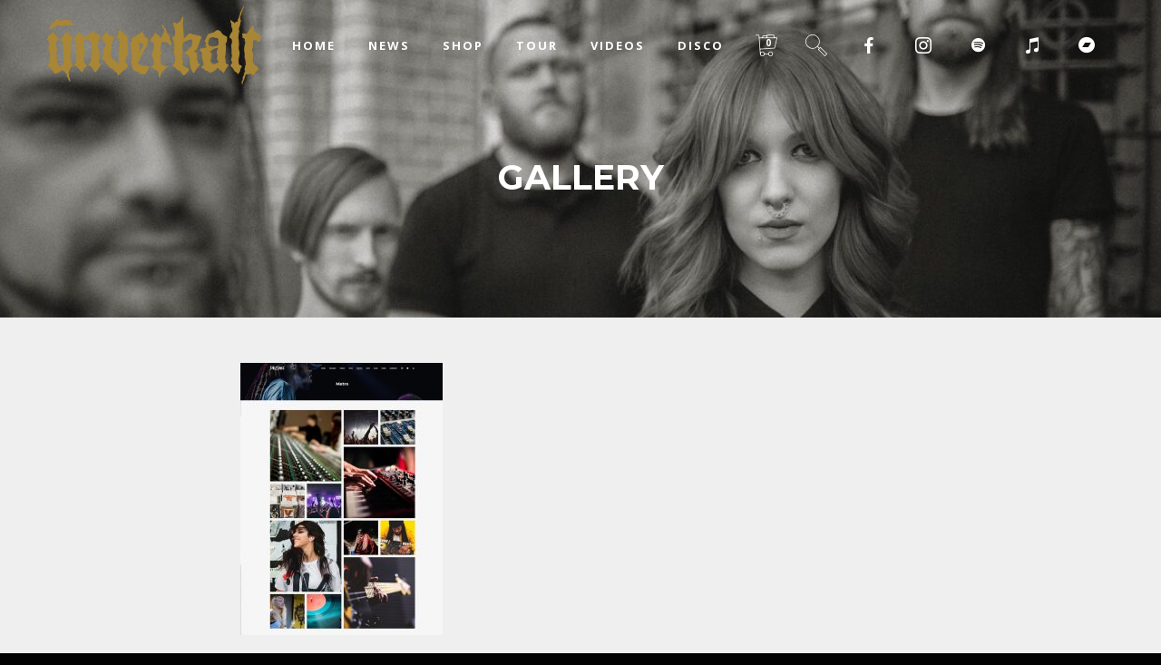

--- FILE ---
content_type: text/html; charset=UTF-8
request_url: https://unverkalt.com/whats-new-in-version-3/gallery-2/
body_size: 22888
content:
<!DOCTYPE html>
<html lang="en-US" itemscope itemtype="http://schema.org/WebPage">
<head>
	<meta charset="UTF-8">
	<meta name="viewport" content="width=device-width, initial-scale=1, shrink-to-fit=no">
	<link rel="profile" href="http://gmpg.org/xfn/11">
	<title>gallery &#8211; Unverkalt</title>
<meta name='robots' content='max-image-preview:large' />
	<style>img:is([sizes="auto" i], [sizes^="auto," i]) { contain-intrinsic-size: 3000px 1500px }</style>
	<link rel='dns-prefetch' href='//widget.bandsintown.com' />
<link rel='dns-prefetch' href='//fonts.googleapis.com' />
<link href='https://fonts.gstatic.com' crossorigin rel='preconnect' />
<link rel="alternate" type="application/rss+xml" title="Unverkalt &raquo; Feed" href="https://unverkalt.com/feed/" />
<script type="text/javascript">
/* <![CDATA[ */
window._wpemojiSettings = {"baseUrl":"https:\/\/s.w.org\/images\/core\/emoji\/16.0.1\/72x72\/","ext":".png","svgUrl":"https:\/\/s.w.org\/images\/core\/emoji\/16.0.1\/svg\/","svgExt":".svg","source":{"concatemoji":"https:\/\/unverkalt.com\/wp-includes\/js\/wp-emoji-release.min.js?ver=6.8.3"}};
/*! This file is auto-generated */
!function(s,n){var o,i,e;function c(e){try{var t={supportTests:e,timestamp:(new Date).valueOf()};sessionStorage.setItem(o,JSON.stringify(t))}catch(e){}}function p(e,t,n){e.clearRect(0,0,e.canvas.width,e.canvas.height),e.fillText(t,0,0);var t=new Uint32Array(e.getImageData(0,0,e.canvas.width,e.canvas.height).data),a=(e.clearRect(0,0,e.canvas.width,e.canvas.height),e.fillText(n,0,0),new Uint32Array(e.getImageData(0,0,e.canvas.width,e.canvas.height).data));return t.every(function(e,t){return e===a[t]})}function u(e,t){e.clearRect(0,0,e.canvas.width,e.canvas.height),e.fillText(t,0,0);for(var n=e.getImageData(16,16,1,1),a=0;a<n.data.length;a++)if(0!==n.data[a])return!1;return!0}function f(e,t,n,a){switch(t){case"flag":return n(e,"\ud83c\udff3\ufe0f\u200d\u26a7\ufe0f","\ud83c\udff3\ufe0f\u200b\u26a7\ufe0f")?!1:!n(e,"\ud83c\udde8\ud83c\uddf6","\ud83c\udde8\u200b\ud83c\uddf6")&&!n(e,"\ud83c\udff4\udb40\udc67\udb40\udc62\udb40\udc65\udb40\udc6e\udb40\udc67\udb40\udc7f","\ud83c\udff4\u200b\udb40\udc67\u200b\udb40\udc62\u200b\udb40\udc65\u200b\udb40\udc6e\u200b\udb40\udc67\u200b\udb40\udc7f");case"emoji":return!a(e,"\ud83e\udedf")}return!1}function g(e,t,n,a){var r="undefined"!=typeof WorkerGlobalScope&&self instanceof WorkerGlobalScope?new OffscreenCanvas(300,150):s.createElement("canvas"),o=r.getContext("2d",{willReadFrequently:!0}),i=(o.textBaseline="top",o.font="600 32px Arial",{});return e.forEach(function(e){i[e]=t(o,e,n,a)}),i}function t(e){var t=s.createElement("script");t.src=e,t.defer=!0,s.head.appendChild(t)}"undefined"!=typeof Promise&&(o="wpEmojiSettingsSupports",i=["flag","emoji"],n.supports={everything:!0,everythingExceptFlag:!0},e=new Promise(function(e){s.addEventListener("DOMContentLoaded",e,{once:!0})}),new Promise(function(t){var n=function(){try{var e=JSON.parse(sessionStorage.getItem(o));if("object"==typeof e&&"number"==typeof e.timestamp&&(new Date).valueOf()<e.timestamp+604800&&"object"==typeof e.supportTests)return e.supportTests}catch(e){}return null}();if(!n){if("undefined"!=typeof Worker&&"undefined"!=typeof OffscreenCanvas&&"undefined"!=typeof URL&&URL.createObjectURL&&"undefined"!=typeof Blob)try{var e="postMessage("+g.toString()+"("+[JSON.stringify(i),f.toString(),p.toString(),u.toString()].join(",")+"));",a=new Blob([e],{type:"text/javascript"}),r=new Worker(URL.createObjectURL(a),{name:"wpTestEmojiSupports"});return void(r.onmessage=function(e){c(n=e.data),r.terminate(),t(n)})}catch(e){}c(n=g(i,f,p,u))}t(n)}).then(function(e){for(var t in e)n.supports[t]=e[t],n.supports.everything=n.supports.everything&&n.supports[t],"flag"!==t&&(n.supports.everythingExceptFlag=n.supports.everythingExceptFlag&&n.supports[t]);n.supports.everythingExceptFlag=n.supports.everythingExceptFlag&&!n.supports.flag,n.DOMReady=!1,n.readyCallback=function(){n.DOMReady=!0}}).then(function(){return e}).then(function(){var e;n.supports.everything||(n.readyCallback(),(e=n.source||{}).concatemoji?t(e.concatemoji):e.wpemoji&&e.twemoji&&(t(e.twemoji),t(e.wpemoji)))}))}((window,document),window._wpemojiSettings);
/* ]]> */
</script>
<link rel='stylesheet' id='vc_font_awesome_5_shims-css' href='https://unverkalt.com/wp-content/plugins/js_composer/assets/lib/vendor/dist/@fortawesome/fontawesome-free/css/v4-shims.min.css?ver=8.7.2' type='text/css' media='all' />
<link rel='stylesheet' id='vc_font_awesome_6-css' href='https://unverkalt.com/wp-content/plugins/js_composer/assets/lib/vendor/dist/@fortawesome/fontawesome-free/css/all.min.css?ver=8.7.2' type='text/css' media='all' />
<link rel='stylesheet' id='mediaelement-css' href='https://unverkalt.com/wp-includes/js/mediaelement/mediaelementplayer-legacy.min.css?ver=4.2.17' type='text/css' media='all' />
<link rel='stylesheet' id='wp-mediaelement-css' href='https://unverkalt.com/wp-includes/js/mediaelement/wp-mediaelement.min.css?ver=6.8.3' type='text/css' media='all' />
<link rel='stylesheet' id='dashicons-css' href='https://unverkalt.com/wp-includes/css/dashicons.min.css?ver=6.8.3' type='text/css' media='all' />
<link rel='stylesheet' id='simplebar-css' href='https://unverkalt.com/wp-content/plugins/wolf-playlist-manager/assets/css/simplebar.css?ver=4.2.3' type='text/css' media='all' />
<link rel='stylesheet' id='wpm-css' href='https://unverkalt.com/wp-content/plugins/wolf-playlist-manager/assets/css/wpm.min.css?ver=1.3.8' type='text/css' media='all' />
<style id='wp-emoji-styles-inline-css' type='text/css'>

	img.wp-smiley, img.emoji {
		display: inline !important;
		border: none !important;
		box-shadow: none !important;
		height: 1em !important;
		width: 1em !important;
		margin: 0 0.07em !important;
		vertical-align: -0.1em !important;
		background: none !important;
		padding: 0 !important;
	}
</style>
<link rel='stylesheet' id='wp-block-library-css' href='https://unverkalt.com/wp-includes/css/dist/block-library/style.min.css?ver=6.8.3' type='text/css' media='all' />
<style id='classic-theme-styles-inline-css' type='text/css'>
/*! This file is auto-generated */
.wp-block-button__link{color:#fff;background-color:#32373c;border-radius:9999px;box-shadow:none;text-decoration:none;padding:calc(.667em + 2px) calc(1.333em + 2px);font-size:1.125em}.wp-block-file__button{background:#32373c;color:#fff;text-decoration:none}
</style>
<style id='global-styles-inline-css' type='text/css'>
:root{--wp--preset--aspect-ratio--square: 1;--wp--preset--aspect-ratio--4-3: 4/3;--wp--preset--aspect-ratio--3-4: 3/4;--wp--preset--aspect-ratio--3-2: 3/2;--wp--preset--aspect-ratio--2-3: 2/3;--wp--preset--aspect-ratio--16-9: 16/9;--wp--preset--aspect-ratio--9-16: 9/16;--wp--preset--color--black: #000000;--wp--preset--color--cyan-bluish-gray: #abb8c3;--wp--preset--color--white: #ffffff;--wp--preset--color--pale-pink: #f78da7;--wp--preset--color--vivid-red: #cf2e2e;--wp--preset--color--luminous-vivid-orange: #ff6900;--wp--preset--color--luminous-vivid-amber: #fcb900;--wp--preset--color--light-green-cyan: #7bdcb5;--wp--preset--color--vivid-green-cyan: #00d084;--wp--preset--color--pale-cyan-blue: #8ed1fc;--wp--preset--color--vivid-cyan-blue: #0693e3;--wp--preset--color--vivid-purple: #9b51e0;--wp--preset--gradient--vivid-cyan-blue-to-vivid-purple: linear-gradient(135deg,rgba(6,147,227,1) 0%,rgb(155,81,224) 100%);--wp--preset--gradient--light-green-cyan-to-vivid-green-cyan: linear-gradient(135deg,rgb(122,220,180) 0%,rgb(0,208,130) 100%);--wp--preset--gradient--luminous-vivid-amber-to-luminous-vivid-orange: linear-gradient(135deg,rgba(252,185,0,1) 0%,rgba(255,105,0,1) 100%);--wp--preset--gradient--luminous-vivid-orange-to-vivid-red: linear-gradient(135deg,rgba(255,105,0,1) 0%,rgb(207,46,46) 100%);--wp--preset--gradient--very-light-gray-to-cyan-bluish-gray: linear-gradient(135deg,rgb(238,238,238) 0%,rgb(169,184,195) 100%);--wp--preset--gradient--cool-to-warm-spectrum: linear-gradient(135deg,rgb(74,234,220) 0%,rgb(151,120,209) 20%,rgb(207,42,186) 40%,rgb(238,44,130) 60%,rgb(251,105,98) 80%,rgb(254,248,76) 100%);--wp--preset--gradient--blush-light-purple: linear-gradient(135deg,rgb(255,206,236) 0%,rgb(152,150,240) 100%);--wp--preset--gradient--blush-bordeaux: linear-gradient(135deg,rgb(254,205,165) 0%,rgb(254,45,45) 50%,rgb(107,0,62) 100%);--wp--preset--gradient--luminous-dusk: linear-gradient(135deg,rgb(255,203,112) 0%,rgb(199,81,192) 50%,rgb(65,88,208) 100%);--wp--preset--gradient--pale-ocean: linear-gradient(135deg,rgb(255,245,203) 0%,rgb(182,227,212) 50%,rgb(51,167,181) 100%);--wp--preset--gradient--electric-grass: linear-gradient(135deg,rgb(202,248,128) 0%,rgb(113,206,126) 100%);--wp--preset--gradient--midnight: linear-gradient(135deg,rgb(2,3,129) 0%,rgb(40,116,252) 100%);--wp--preset--font-size--small: 13px;--wp--preset--font-size--medium: 20px;--wp--preset--font-size--large: 36px;--wp--preset--font-size--x-large: 42px;--wp--preset--spacing--20: 0.44rem;--wp--preset--spacing--30: 0.67rem;--wp--preset--spacing--40: 1rem;--wp--preset--spacing--50: 1.5rem;--wp--preset--spacing--60: 2.25rem;--wp--preset--spacing--70: 3.38rem;--wp--preset--spacing--80: 5.06rem;--wp--preset--shadow--natural: 6px 6px 9px rgba(0, 0, 0, 0.2);--wp--preset--shadow--deep: 12px 12px 50px rgba(0, 0, 0, 0.4);--wp--preset--shadow--sharp: 6px 6px 0px rgba(0, 0, 0, 0.2);--wp--preset--shadow--outlined: 6px 6px 0px -3px rgba(255, 255, 255, 1), 6px 6px rgba(0, 0, 0, 1);--wp--preset--shadow--crisp: 6px 6px 0px rgba(0, 0, 0, 1);}:where(.is-layout-flex){gap: 0.5em;}:where(.is-layout-grid){gap: 0.5em;}body .is-layout-flex{display: flex;}.is-layout-flex{flex-wrap: wrap;align-items: center;}.is-layout-flex > :is(*, div){margin: 0;}body .is-layout-grid{display: grid;}.is-layout-grid > :is(*, div){margin: 0;}:where(.wp-block-columns.is-layout-flex){gap: 2em;}:where(.wp-block-columns.is-layout-grid){gap: 2em;}:where(.wp-block-post-template.is-layout-flex){gap: 1.25em;}:where(.wp-block-post-template.is-layout-grid){gap: 1.25em;}.has-black-color{color: var(--wp--preset--color--black) !important;}.has-cyan-bluish-gray-color{color: var(--wp--preset--color--cyan-bluish-gray) !important;}.has-white-color{color: var(--wp--preset--color--white) !important;}.has-pale-pink-color{color: var(--wp--preset--color--pale-pink) !important;}.has-vivid-red-color{color: var(--wp--preset--color--vivid-red) !important;}.has-luminous-vivid-orange-color{color: var(--wp--preset--color--luminous-vivid-orange) !important;}.has-luminous-vivid-amber-color{color: var(--wp--preset--color--luminous-vivid-amber) !important;}.has-light-green-cyan-color{color: var(--wp--preset--color--light-green-cyan) !important;}.has-vivid-green-cyan-color{color: var(--wp--preset--color--vivid-green-cyan) !important;}.has-pale-cyan-blue-color{color: var(--wp--preset--color--pale-cyan-blue) !important;}.has-vivid-cyan-blue-color{color: var(--wp--preset--color--vivid-cyan-blue) !important;}.has-vivid-purple-color{color: var(--wp--preset--color--vivid-purple) !important;}.has-black-background-color{background-color: var(--wp--preset--color--black) !important;}.has-cyan-bluish-gray-background-color{background-color: var(--wp--preset--color--cyan-bluish-gray) !important;}.has-white-background-color{background-color: var(--wp--preset--color--white) !important;}.has-pale-pink-background-color{background-color: var(--wp--preset--color--pale-pink) !important;}.has-vivid-red-background-color{background-color: var(--wp--preset--color--vivid-red) !important;}.has-luminous-vivid-orange-background-color{background-color: var(--wp--preset--color--luminous-vivid-orange) !important;}.has-luminous-vivid-amber-background-color{background-color: var(--wp--preset--color--luminous-vivid-amber) !important;}.has-light-green-cyan-background-color{background-color: var(--wp--preset--color--light-green-cyan) !important;}.has-vivid-green-cyan-background-color{background-color: var(--wp--preset--color--vivid-green-cyan) !important;}.has-pale-cyan-blue-background-color{background-color: var(--wp--preset--color--pale-cyan-blue) !important;}.has-vivid-cyan-blue-background-color{background-color: var(--wp--preset--color--vivid-cyan-blue) !important;}.has-vivid-purple-background-color{background-color: var(--wp--preset--color--vivid-purple) !important;}.has-black-border-color{border-color: var(--wp--preset--color--black) !important;}.has-cyan-bluish-gray-border-color{border-color: var(--wp--preset--color--cyan-bluish-gray) !important;}.has-white-border-color{border-color: var(--wp--preset--color--white) !important;}.has-pale-pink-border-color{border-color: var(--wp--preset--color--pale-pink) !important;}.has-vivid-red-border-color{border-color: var(--wp--preset--color--vivid-red) !important;}.has-luminous-vivid-orange-border-color{border-color: var(--wp--preset--color--luminous-vivid-orange) !important;}.has-luminous-vivid-amber-border-color{border-color: var(--wp--preset--color--luminous-vivid-amber) !important;}.has-light-green-cyan-border-color{border-color: var(--wp--preset--color--light-green-cyan) !important;}.has-vivid-green-cyan-border-color{border-color: var(--wp--preset--color--vivid-green-cyan) !important;}.has-pale-cyan-blue-border-color{border-color: var(--wp--preset--color--pale-cyan-blue) !important;}.has-vivid-cyan-blue-border-color{border-color: var(--wp--preset--color--vivid-cyan-blue) !important;}.has-vivid-purple-border-color{border-color: var(--wp--preset--color--vivid-purple) !important;}.has-vivid-cyan-blue-to-vivid-purple-gradient-background{background: var(--wp--preset--gradient--vivid-cyan-blue-to-vivid-purple) !important;}.has-light-green-cyan-to-vivid-green-cyan-gradient-background{background: var(--wp--preset--gradient--light-green-cyan-to-vivid-green-cyan) !important;}.has-luminous-vivid-amber-to-luminous-vivid-orange-gradient-background{background: var(--wp--preset--gradient--luminous-vivid-amber-to-luminous-vivid-orange) !important;}.has-luminous-vivid-orange-to-vivid-red-gradient-background{background: var(--wp--preset--gradient--luminous-vivid-orange-to-vivid-red) !important;}.has-very-light-gray-to-cyan-bluish-gray-gradient-background{background: var(--wp--preset--gradient--very-light-gray-to-cyan-bluish-gray) !important;}.has-cool-to-warm-spectrum-gradient-background{background: var(--wp--preset--gradient--cool-to-warm-spectrum) !important;}.has-blush-light-purple-gradient-background{background: var(--wp--preset--gradient--blush-light-purple) !important;}.has-blush-bordeaux-gradient-background{background: var(--wp--preset--gradient--blush-bordeaux) !important;}.has-luminous-dusk-gradient-background{background: var(--wp--preset--gradient--luminous-dusk) !important;}.has-pale-ocean-gradient-background{background: var(--wp--preset--gradient--pale-ocean) !important;}.has-electric-grass-gradient-background{background: var(--wp--preset--gradient--electric-grass) !important;}.has-midnight-gradient-background{background: var(--wp--preset--gradient--midnight) !important;}.has-small-font-size{font-size: var(--wp--preset--font-size--small) !important;}.has-medium-font-size{font-size: var(--wp--preset--font-size--medium) !important;}.has-large-font-size{font-size: var(--wp--preset--font-size--large) !important;}.has-x-large-font-size{font-size: var(--wp--preset--font-size--x-large) !important;}
:where(.wp-block-post-template.is-layout-flex){gap: 1.25em;}:where(.wp-block-post-template.is-layout-grid){gap: 1.25em;}
:where(.wp-block-columns.is-layout-flex){gap: 2em;}:where(.wp-block-columns.is-layout-grid){gap: 2em;}
:root :where(.wp-block-pullquote){font-size: 1.5em;line-height: 1.6;}
</style>
<link rel='stylesheet' id='wcsob-css' href='https://unverkalt.com/wp-content/plugins/sold-out-badge-for-woocommerce//style.css?ver=6.8.3' type='text/css' media='all' />
<style id='wcsob-inline-css' type='text/css'>
.wcsob_soldout { color: #ffffff;background: #FF0000;font-size: 18px;padding-top: 3px;padding-right: 8px;padding-bottom: 3px;padding-left: 8px;font-weight: bold;width: auto;height: auto;border-radius: 0px;z-index: 9999;text-align: center;position: absolute;top: 6px;right: auto;bottom: auto;left: 6px; }.single-product .wcsob_soldout { top: 6px;right: auto;bottom: auto;left: 6px; }
</style>
<link rel='stylesheet' id='fontawesome-css' href='https://unverkalt.com/wp-content/plugins/woo-custom-cart-button/assets/css/font-awesome.min.css?ver=383211778' type='text/css' media='all' />
<link rel='stylesheet' id='catcbll-users-css' href='https://unverkalt.com/wp-content/plugins/woo-custom-cart-button/assets/css/users.css?ver=4071591351' type='text/css' media='all' />
<link rel='stylesheet' id='catcbll-hover-css' href='https://unverkalt.com/wp-content/plugins/woo-custom-cart-button/assets/css/hover.css?ver=2270692452' type='text/css' media='all' />
<link rel='stylesheet' id='catcbll-hover-min-css' href='https://unverkalt.com/wp-content/plugins/woo-custom-cart-button/assets/css/hover-min.css?ver=2177967414' type='text/css' media='all' />
<link rel='stylesheet' id='catcbll-elementor-widgets-css' href='https://unverkalt.com/wp-content/plugins/woo-custom-cart-button/assets/css/elementor-widgets.css?ver=3423840604' type='text/css' media='all' />
<link rel='stylesheet' id='catcbll-readytouse-css' href='https://unverkalt.com/wp-content/plugins/woo-custom-cart-button/assets/css/ready-to-use.css?ver=1545153106' type='text/css' media='all' />
<style id='woocommerce-inline-inline-css' type='text/css'>
.woocommerce form .form-row .required { visibility: visible; }
</style>
<link rel='stylesheet' id='brands-styles-css' href='https://unverkalt.com/wp-content/plugins/woocommerce/assets/css/brands.css?ver=10.3.5' type='text/css' media='all' />
<link rel='stylesheet' id='flickity-css' href='https://unverkalt.com/wp-content/plugins/wolf-visual-composer/assets/css/lib/flickity.min.css?ver=2.3.0' type='text/css' media='all' />
<link rel='stylesheet' id='lity-css' href='https://unverkalt.com/wp-content/plugins/wolf-visual-composer/assets/css/lib/lity.min.css?ver=2.2.2' type='text/css' media='all' />
<link rel='stylesheet' id='font-awesome-css' href='https://unverkalt.com/wp-content/plugins/wolf-visual-composer/assets/css/lib/fontawesome/fontawesome.css?ver=4.7.0' type='text/css' media='all' />
<link rel='stylesheet' id='wvc-styles-css' href='https://unverkalt.com/wp-content/plugins/wolf-visual-composer/assets/css/wvc.min.css?ver=3.8.0' type='text/css' media='all' />
<style id='wvc-styles-inline-css' type='text/css'>
 .wvc-background-color-black{ background-color:#000000; } .wvc-border-color-black{ border-color:#000000; } .wvc-button-background-color-black{ background-color:#000000; color:#000000; border-color:#000000; } .wvc-button-background-color-black .wvc-button-background-fill{ box-shadow:0 0 0 0 #000000; background-color:#000000; } .wvc-icon-color-black{ color:#000000; } .wvc-svg-icon-color-black svg *{ stroke:#000000!important; } .wvc-icon-background-color-black{ box-shadow:0 0 0 0 #000000; background-color:#000000; color:#000000; border-color:#000000; } .wvc-icon-background-color-black .wvc-icon-background-fill{ box-shadow:0 0 0 0 #000000; background-color:#000000; } .wvc-text-color-black{ color:#000000!important; } .wvc-background-color-lightergrey{ background-color:#f7f7f7; } .wvc-border-color-lightergrey{ border-color:#f7f7f7; } .wvc-button-background-color-lightergrey{ background-color:#f7f7f7; color:#f7f7f7; border-color:#f7f7f7; } .wvc-button-background-color-lightergrey .wvc-button-background-fill{ box-shadow:0 0 0 0 #f7f7f7; background-color:#f7f7f7; } .wvc-icon-color-lightergrey{ color:#f7f7f7; } .wvc-svg-icon-color-lightergrey svg *{ stroke:#f7f7f7!important; } .wvc-icon-background-color-lightergrey{ box-shadow:0 0 0 0 #f7f7f7; background-color:#f7f7f7; color:#f7f7f7; border-color:#f7f7f7; } .wvc-icon-background-color-lightergrey .wvc-icon-background-fill{ box-shadow:0 0 0 0 #f7f7f7; background-color:#f7f7f7; } .wvc-text-color-lightergrey{ color:#f7f7f7!important; } .wvc-background-color-darkgrey{ background-color:#444444; } .wvc-border-color-darkgrey{ border-color:#444444; } .wvc-button-background-color-darkgrey{ background-color:#444444; color:#444444; border-color:#444444; } .wvc-button-background-color-darkgrey .wvc-button-background-fill{ box-shadow:0 0 0 0 #444444; background-color:#444444; } .wvc-icon-color-darkgrey{ color:#444444; } .wvc-svg-icon-color-darkgrey svg *{ stroke:#444444!important; } .wvc-icon-background-color-darkgrey{ box-shadow:0 0 0 0 #444444; background-color:#444444; color:#444444; border-color:#444444; } .wvc-icon-background-color-darkgrey .wvc-icon-background-fill{ box-shadow:0 0 0 0 #444444; background-color:#444444; } .wvc-text-color-darkgrey{ color:#444444!important; } .wvc-background-color-white{ background-color:#ffffff; } .wvc-border-color-white{ border-color:#ffffff; } .wvc-button-background-color-white{ background-color:#ffffff; color:#ffffff; border-color:#ffffff; } .wvc-button-background-color-white .wvc-button-background-fill{ box-shadow:0 0 0 0 #ffffff; background-color:#ffffff; } .wvc-icon-color-white{ color:#ffffff; } .wvc-svg-icon-color-white svg *{ stroke:#ffffff!important; } .wvc-icon-background-color-white{ box-shadow:0 0 0 0 #ffffff; background-color:#ffffff; color:#ffffff; border-color:#ffffff; } .wvc-icon-background-color-white .wvc-icon-background-fill{ box-shadow:0 0 0 0 #ffffff; background-color:#ffffff; } .wvc-text-color-white{ color:#ffffff!important; } .wvc-background-color-orange{ background-color:#F7BE68; } .wvc-border-color-orange{ border-color:#F7BE68; } .wvc-button-background-color-orange{ background-color:#F7BE68; color:#F7BE68; border-color:#F7BE68; } .wvc-button-background-color-orange .wvc-button-background-fill{ box-shadow:0 0 0 0 #F7BE68; background-color:#F7BE68; } .wvc-icon-color-orange{ color:#F7BE68; } .wvc-svg-icon-color-orange svg *{ stroke:#F7BE68!important; } .wvc-icon-background-color-orange{ box-shadow:0 0 0 0 #F7BE68; background-color:#F7BE68; color:#F7BE68; border-color:#F7BE68; } .wvc-icon-background-color-orange .wvc-icon-background-fill{ box-shadow:0 0 0 0 #F7BE68; background-color:#F7BE68; } .wvc-text-color-orange{ color:#F7BE68!important; } .wvc-background-color-green{ background-color:#6DAB3C; } .wvc-border-color-green{ border-color:#6DAB3C; } .wvc-button-background-color-green{ background-color:#6DAB3C; color:#6DAB3C; border-color:#6DAB3C; } .wvc-button-background-color-green .wvc-button-background-fill{ box-shadow:0 0 0 0 #6DAB3C; background-color:#6DAB3C; } .wvc-icon-color-green{ color:#6DAB3C; } .wvc-svg-icon-color-green svg *{ stroke:#6DAB3C!important; } .wvc-icon-background-color-green{ box-shadow:0 0 0 0 #6DAB3C; background-color:#6DAB3C; color:#6DAB3C; border-color:#6DAB3C; } .wvc-icon-background-color-green .wvc-icon-background-fill{ box-shadow:0 0 0 0 #6DAB3C; background-color:#6DAB3C; } .wvc-text-color-green{ color:#6DAB3C!important; } .wvc-background-color-turquoise{ background-color:#49afcd; } .wvc-border-color-turquoise{ border-color:#49afcd; } .wvc-button-background-color-turquoise{ background-color:#49afcd; color:#49afcd; border-color:#49afcd; } .wvc-button-background-color-turquoise .wvc-button-background-fill{ box-shadow:0 0 0 0 #49afcd; background-color:#49afcd; } .wvc-icon-color-turquoise{ color:#49afcd; } .wvc-svg-icon-color-turquoise svg *{ stroke:#49afcd!important; } .wvc-icon-background-color-turquoise{ box-shadow:0 0 0 0 #49afcd; background-color:#49afcd; color:#49afcd; border-color:#49afcd; } .wvc-icon-background-color-turquoise .wvc-icon-background-fill{ box-shadow:0 0 0 0 #49afcd; background-color:#49afcd; } .wvc-text-color-turquoise{ color:#49afcd!important; } .wvc-background-color-violet{ background-color:#8D6DC4; } .wvc-border-color-violet{ border-color:#8D6DC4; } .wvc-button-background-color-violet{ background-color:#8D6DC4; color:#8D6DC4; border-color:#8D6DC4; } .wvc-button-background-color-violet .wvc-button-background-fill{ box-shadow:0 0 0 0 #8D6DC4; background-color:#8D6DC4; } .wvc-icon-color-violet{ color:#8D6DC4; } .wvc-svg-icon-color-violet svg *{ stroke:#8D6DC4!important; } .wvc-icon-background-color-violet{ box-shadow:0 0 0 0 #8D6DC4; background-color:#8D6DC4; color:#8D6DC4; border-color:#8D6DC4; } .wvc-icon-background-color-violet .wvc-icon-background-fill{ box-shadow:0 0 0 0 #8D6DC4; background-color:#8D6DC4; } .wvc-text-color-violet{ color:#8D6DC4!important; } .wvc-background-color-pink{ background-color:#FE6C61; } .wvc-border-color-pink{ border-color:#FE6C61; } .wvc-button-background-color-pink{ background-color:#FE6C61; color:#FE6C61; border-color:#FE6C61; } .wvc-button-background-color-pink .wvc-button-background-fill{ box-shadow:0 0 0 0 #FE6C61; background-color:#FE6C61; } .wvc-icon-color-pink{ color:#FE6C61; } .wvc-svg-icon-color-pink svg *{ stroke:#FE6C61!important; } .wvc-icon-background-color-pink{ box-shadow:0 0 0 0 #FE6C61; background-color:#FE6C61; color:#FE6C61; border-color:#FE6C61; } .wvc-icon-background-color-pink .wvc-icon-background-fill{ box-shadow:0 0 0 0 #FE6C61; background-color:#FE6C61; } .wvc-text-color-pink{ color:#FE6C61!important; } .wvc-background-color-greyblue{ background-color:#49535a; } .wvc-border-color-greyblue{ border-color:#49535a; } .wvc-button-background-color-greyblue{ background-color:#49535a; color:#49535a; border-color:#49535a; } .wvc-button-background-color-greyblue .wvc-button-background-fill{ box-shadow:0 0 0 0 #49535a; background-color:#49535a; } .wvc-icon-color-greyblue{ color:#49535a; } .wvc-svg-icon-color-greyblue svg *{ stroke:#49535a!important; } .wvc-icon-background-color-greyblue{ box-shadow:0 0 0 0 #49535a; background-color:#49535a; color:#49535a; border-color:#49535a; } .wvc-icon-background-color-greyblue .wvc-icon-background-fill{ box-shadow:0 0 0 0 #49535a; background-color:#49535a; } .wvc-text-color-greyblue{ color:#49535a!important; } .wvc-background-color-red{ background-color:#da4f49; } .wvc-border-color-red{ border-color:#da4f49; } .wvc-button-background-color-red{ background-color:#da4f49; color:#da4f49; border-color:#da4f49; } .wvc-button-background-color-red .wvc-button-background-fill{ box-shadow:0 0 0 0 #da4f49; background-color:#da4f49; } .wvc-icon-color-red{ color:#da4f49; } .wvc-svg-icon-color-red svg *{ stroke:#da4f49!important; } .wvc-icon-background-color-red{ box-shadow:0 0 0 0 #da4f49; background-color:#da4f49; color:#da4f49; border-color:#da4f49; } .wvc-icon-background-color-red .wvc-icon-background-fill{ box-shadow:0 0 0 0 #da4f49; background-color:#da4f49; } .wvc-text-color-red{ color:#da4f49!important; } .wvc-background-color-yellow{ background-color:#e6ae48; } .wvc-border-color-yellow{ border-color:#e6ae48; } .wvc-button-background-color-yellow{ background-color:#e6ae48; color:#e6ae48; border-color:#e6ae48; } .wvc-button-background-color-yellow .wvc-button-background-fill{ box-shadow:0 0 0 0 #e6ae48; background-color:#e6ae48; } .wvc-icon-color-yellow{ color:#e6ae48; } .wvc-svg-icon-color-yellow svg *{ stroke:#e6ae48!important; } .wvc-icon-background-color-yellow{ box-shadow:0 0 0 0 #e6ae48; background-color:#e6ae48; color:#e6ae48; border-color:#e6ae48; } .wvc-icon-background-color-yellow .wvc-icon-background-fill{ box-shadow:0 0 0 0 #e6ae48; background-color:#e6ae48; } .wvc-text-color-yellow{ color:#e6ae48!important; } .wvc-background-color-blue{ background-color:#75D69C; } .wvc-border-color-blue{ border-color:#75D69C; } .wvc-button-background-color-blue{ background-color:#75D69C; color:#75D69C; border-color:#75D69C; } .wvc-button-background-color-blue .wvc-button-background-fill{ box-shadow:0 0 0 0 #75D69C; background-color:#75D69C; } .wvc-icon-color-blue{ color:#75D69C; } .wvc-svg-icon-color-blue svg *{ stroke:#75D69C!important; } .wvc-icon-background-color-blue{ box-shadow:0 0 0 0 #75D69C; background-color:#75D69C; color:#75D69C; border-color:#75D69C; } .wvc-icon-background-color-blue .wvc-icon-background-fill{ box-shadow:0 0 0 0 #75D69C; background-color:#75D69C; } .wvc-text-color-blue{ color:#75D69C!important; } .wvc-background-color-peacoc{ background-color:#4CADC9; } .wvc-border-color-peacoc{ border-color:#4CADC9; } .wvc-button-background-color-peacoc{ background-color:#4CADC9; color:#4CADC9; border-color:#4CADC9; } .wvc-button-background-color-peacoc .wvc-button-background-fill{ box-shadow:0 0 0 0 #4CADC9; background-color:#4CADC9; } .wvc-icon-color-peacoc{ color:#4CADC9; } .wvc-svg-icon-color-peacoc svg *{ stroke:#4CADC9!important; } .wvc-icon-background-color-peacoc{ box-shadow:0 0 0 0 #4CADC9; background-color:#4CADC9; color:#4CADC9; border-color:#4CADC9; } .wvc-icon-background-color-peacoc .wvc-icon-background-fill{ box-shadow:0 0 0 0 #4CADC9; background-color:#4CADC9; } .wvc-text-color-peacoc{ color:#4CADC9!important; } .wvc-background-color-chino{ background-color:#CEC2AB; } .wvc-border-color-chino{ border-color:#CEC2AB; } .wvc-button-background-color-chino{ background-color:#CEC2AB; color:#CEC2AB; border-color:#CEC2AB; } .wvc-button-background-color-chino .wvc-button-background-fill{ box-shadow:0 0 0 0 #CEC2AB; background-color:#CEC2AB; } .wvc-icon-color-chino{ color:#CEC2AB; } .wvc-svg-icon-color-chino svg *{ stroke:#CEC2AB!important; } .wvc-icon-background-color-chino{ box-shadow:0 0 0 0 #CEC2AB; background-color:#CEC2AB; color:#CEC2AB; border-color:#CEC2AB; } .wvc-icon-background-color-chino .wvc-icon-background-fill{ box-shadow:0 0 0 0 #CEC2AB; background-color:#CEC2AB; } .wvc-text-color-chino{ color:#CEC2AB!important; } .wvc-background-color-mulled-wine{ background-color:#50485B; } .wvc-border-color-mulled-wine{ border-color:#50485B; } .wvc-button-background-color-mulled-wine{ background-color:#50485B; color:#50485B; border-color:#50485B; } .wvc-button-background-color-mulled-wine .wvc-button-background-fill{ box-shadow:0 0 0 0 #50485B; background-color:#50485B; } .wvc-icon-color-mulled-wine{ color:#50485B; } .wvc-svg-icon-color-mulled-wine svg *{ stroke:#50485B!important; } .wvc-icon-background-color-mulled-wine{ box-shadow:0 0 0 0 #50485B; background-color:#50485B; color:#50485B; border-color:#50485B; } .wvc-icon-background-color-mulled-wine .wvc-icon-background-fill{ box-shadow:0 0 0 0 #50485B; background-color:#50485B; } .wvc-text-color-mulled-wine{ color:#50485B!important; } .wvc-background-color-vista-blue{ background-color:#75D69C; } .wvc-border-color-vista-blue{ border-color:#75D69C; } .wvc-button-background-color-vista-blue{ background-color:#75D69C; color:#75D69C; border-color:#75D69C; } .wvc-button-background-color-vista-blue .wvc-button-background-fill{ box-shadow:0 0 0 0 #75D69C; background-color:#75D69C; } .wvc-icon-color-vista-blue{ color:#75D69C; } .wvc-svg-icon-color-vista-blue svg *{ stroke:#75D69C!important; } .wvc-icon-background-color-vista-blue{ box-shadow:0 0 0 0 #75D69C; background-color:#75D69C; color:#75D69C; border-color:#75D69C; } .wvc-icon-background-color-vista-blue .wvc-icon-background-fill{ box-shadow:0 0 0 0 #75D69C; background-color:#75D69C; } .wvc-text-color-vista-blue{ color:#75D69C!important; } .wvc-background-color-grey{ background-color:#EBEBEB; } .wvc-border-color-grey{ border-color:#EBEBEB; } .wvc-button-background-color-grey{ background-color:#EBEBEB; color:#EBEBEB; border-color:#EBEBEB; } .wvc-button-background-color-grey .wvc-button-background-fill{ box-shadow:0 0 0 0 #EBEBEB; background-color:#EBEBEB; } .wvc-icon-color-grey{ color:#EBEBEB; } .wvc-svg-icon-color-grey svg *{ stroke:#EBEBEB!important; } .wvc-icon-background-color-grey{ box-shadow:0 0 0 0 #EBEBEB; background-color:#EBEBEB; color:#EBEBEB; border-color:#EBEBEB; } .wvc-icon-background-color-grey .wvc-icon-background-fill{ box-shadow:0 0 0 0 #EBEBEB; background-color:#EBEBEB; } .wvc-text-color-grey{ color:#EBEBEB!important; } .wvc-background-color-sky{ background-color:#5AA1E3; } .wvc-border-color-sky{ border-color:#5AA1E3; } .wvc-button-background-color-sky{ background-color:#5AA1E3; color:#5AA1E3; border-color:#5AA1E3; } .wvc-button-background-color-sky .wvc-button-background-fill{ box-shadow:0 0 0 0 #5AA1E3; background-color:#5AA1E3; } .wvc-icon-color-sky{ color:#5AA1E3; } .wvc-svg-icon-color-sky svg *{ stroke:#5AA1E3!important; } .wvc-icon-background-color-sky{ box-shadow:0 0 0 0 #5AA1E3; background-color:#5AA1E3; color:#5AA1E3; border-color:#5AA1E3; } .wvc-icon-background-color-sky .wvc-icon-background-fill{ box-shadow:0 0 0 0 #5AA1E3; background-color:#5AA1E3; } .wvc-text-color-sky{ color:#5AA1E3!important; } .wvc-background-color-juicy-pink{ background-color:#F4524D; } .wvc-border-color-juicy-pink{ border-color:#F4524D; } .wvc-button-background-color-juicy-pink{ background-color:#F4524D; color:#F4524D; border-color:#F4524D; } .wvc-button-background-color-juicy-pink .wvc-button-background-fill{ box-shadow:0 0 0 0 #F4524D; background-color:#F4524D; } .wvc-icon-color-juicy-pink{ color:#F4524D; } .wvc-svg-icon-color-juicy-pink svg *{ stroke:#F4524D!important; } .wvc-icon-background-color-juicy-pink{ box-shadow:0 0 0 0 #F4524D; background-color:#F4524D; color:#F4524D; border-color:#F4524D; } .wvc-icon-background-color-juicy-pink .wvc-icon-background-fill{ box-shadow:0 0 0 0 #F4524D; background-color:#F4524D; } .wvc-text-color-juicy-pink{ color:#F4524D!important; } .wvc-background-color-sandy-brown{ background-color:#F79468; } .wvc-border-color-sandy-brown{ border-color:#F79468; } .wvc-button-background-color-sandy-brown{ background-color:#F79468; color:#F79468; border-color:#F79468; } .wvc-button-background-color-sandy-brown .wvc-button-background-fill{ box-shadow:0 0 0 0 #F79468; background-color:#F79468; } .wvc-icon-color-sandy-brown{ color:#F79468; } .wvc-svg-icon-color-sandy-brown svg *{ stroke:#F79468!important; } .wvc-icon-background-color-sandy-brown{ box-shadow:0 0 0 0 #F79468; background-color:#F79468; color:#F79468; border-color:#F79468; } .wvc-icon-background-color-sandy-brown .wvc-icon-background-fill{ box-shadow:0 0 0 0 #F79468; background-color:#F79468; } .wvc-text-color-sandy-brown{ color:#F79468!important; } .wvc-background-color-purple{ background-color:#B97EBB; } .wvc-border-color-purple{ border-color:#B97EBB; } .wvc-button-background-color-purple{ background-color:#B97EBB; color:#B97EBB; border-color:#B97EBB; } .wvc-button-background-color-purple .wvc-button-background-fill{ box-shadow:0 0 0 0 #B97EBB; background-color:#B97EBB; } .wvc-icon-color-purple{ color:#B97EBB; } .wvc-svg-icon-color-purple svg *{ stroke:#B97EBB!important; } .wvc-icon-background-color-purple{ box-shadow:0 0 0 0 #B97EBB; background-color:#B97EBB; color:#B97EBB; border-color:#B97EBB; } .wvc-icon-background-color-purple .wvc-icon-background-fill{ box-shadow:0 0 0 0 #B97EBB; background-color:#B97EBB; } .wvc-text-color-purple{ color:#B97EBB!important; } .wvc-background-color-accent{ background-color:#c69200; } .wvc-border-color-accent{ border-color:#c69200; } .wvc-button-background-color-accent{ background-color:#c69200; color:#c69200; border-color:#c69200; } .wvc-button-background-color-accent .wvc-button-background-fill{ box-shadow:0 0 0 0 #c69200; background-color:#c69200; } .wvc-icon-color-accent{ color:#c69200; } .wvc-svg-icon-color-accent svg *{ stroke:#c69200!important; } .wvc-icon-background-color-accent{ box-shadow:0 0 0 0 #c69200; background-color:#c69200; color:#c69200; border-color:#c69200; } .wvc-icon-background-color-accent .wvc-icon-background-fill{ box-shadow:0 0 0 0 #c69200; background-color:#c69200; } .wvc-text-color-accent{ color:#c69200!important; } 
</style>
<link rel='stylesheet' id='decibel-google-fonts-css' href='https://fonts.googleapis.com/css?family=Lato%3A400%2C700%2C900%7COpen+Sans%3A400%2C700%2C900%7CMontserrat%3A400%2C500%2C600%2C700%2C900%7COswald%7CSpecial+Elite%7CPlayfair+Display%3A400%2C700&#038;ver=3.8.72#038;subset=latin,latin-ext' type='text/css' media='all' />
<link rel='stylesheet' id='socicon-css' href='https://unverkalt.com/wp-content/plugins/wolf-visual-composer/assets/css/lib/socicon/socicon.min.css?ver=3.5' type='text/css' media='all' />
<link rel='stylesheet' id='linea-icons-css' href='https://unverkalt.com/wp-content/plugins/wolf-visual-composer/assets/css/lib/linea-icons/linea-icons.min.css?ver=1.0.0' type='text/css' media='all' />
<link rel='stylesheet' id='linearicons-css' href='https://unverkalt.com/wp-content/plugins/wolf-visual-composer/assets/css/lib/linearicons/linearicons.min.css?ver=1.0.0' type='text/css' media='all' />
<link rel='stylesheet' id='normalize-css' href='https://unverkalt.com/wp-content/themes/decibel/assets/css/lib/normalize.min.css?ver=3.0.0' type='text/css' media='all' />
<link rel='stylesheet' id='flexslider-css' href='https://unverkalt.com/wp-content/themes/decibel/assets/css/lib/flexslider/flexslider.min.css?ver=2.6.3' type='text/css' media='all' />
<link rel='stylesheet' id='fancybox-css' href='https://unverkalt.com/wp-content/themes/decibel/assets/css/lib/jquery.fancybox.min.css?ver=3.5.2' type='text/css' media='all' />
<link rel='stylesheet' id='decibel-style-css' href='https://unverkalt.com/wp-content/themes/decibel/assets/css/main.min.css?ver=3.8.72' type='text/css' media='all' />
<style id='decibel-style-inline-css' type='text/css'>
/* Color Scheme */ /* Body Background Color */ body, .frame-border, .site-container{ background-color: #020202; } /* Page Background Color */ .site-header, .post-header-container, .content-inner, #logo-bar, .nav-bar, .loading-overlay, .no-hero #hero, .wvc-font-default, .wolf-core-font-default, .wolf-core-font-, #topbar{ background-color: #efefef; } /* Submenu color */ #site-navigation-primary-desktop .mega-menu-panel, #site-navigation-primary-desktop ul.sub-menu, #mobile-menu-panel, .offcanvas-menu-panel, .lateral-menu-panel, .cart-panel, .wwcs-selector{ background:#333333; } .cart-panel{ background:#333333!important; } .panel-closer-overlay{ //background:#333333; } .overlay-menu-panel{ background:rgba( 51,51,51, 0.95); } /* Sub menu Font Color */ .nav-menu-desktop li ul li:not(.menu-button-primary):not(.menu-button-secondary) .menu-item-text-container, .nav-menu-desktop li ul.sub-menu li:not(.menu-button-primary):not(.menu-button-secondary).menu-item-has-children > a:before, .nav-menu-desktop li ul li.not-linked > a:first-child .menu-item-text-container, .mega-menu-tagline-text, .wwcs-selector, .currency-switcher .woocs-style-1-dropdown .woocs-style-1-dropdown-menu{ color: #ffffff; } .cart-panel, .cart-panel a, .cart-panel strong, .cart-panel b{ color: #ffffff!important; } #close-side-panel-icon{ color: #ffffff!important; } .nav-menu-vertical li a, .nav-menu-mobile li a, .nav-menu-vertical li.menu-item-has-children:before, .nav-menu-vertical li.page_item_has_children:before, .nav-menu-vertical li.active:before, .nav-menu-mobile li.menu-item-has-children:before, .nav-menu-mobile li.page_item_has_children:before, .nav-menu-mobile li.active:before{ color: #ffffff!important; } .lateral-menu-panel .wvc-icon:before, .lateral-menu-panel .wolf-core-icon:before{ color: #ffffff!important; } .nav-menu-desktop li ul.sub-menu li.menu-item-has-children > a:before{ color: #ffffff; } .cart-panel, .cart-panel a, .cart-panel strong, .cart-panel b{ color: #ffffff!important; } /* Accent Color */ .accent{ color:#c69200; } .accent-color-is-black .wvc-font-color-light .accent, .accent-color-is-black .wolf-core-font-color-light .accent{ color:white; } .logo-text:after{ color:#c69200; } #decibel-loading-point{ color:#c69200; } #back-to-top:hover{ background:#c69200!important; border-color:#c69200!important; } #decibel-cursor-dot{ background-color:#c69200; } blockquote:before{ color:#c69200!important; } .decibel-heading:after{ color:#c69200; } .wvc-single-image-overlay-title span:after, .wolf-core-single-image-overlay-title span:after, .work-meta-value a:hover{ color:#c69200; } .nav-menu li.sale .menu-item-text-container:before, .nav-menu-mobile li.sale .menu-item-text-container:before { background:#c69200!important; } .widget_price_filter .ui-slider .ui-slider-range, mark, p.demo_store, .woocommerce-store-notice{ background-color:#c69200; } .button-secondary{ background-color:#c69200; border-color:#c69200; } .decibel-button-special-accent, .decibel-button-solid-accent{ border-color:#c69200; } .decibel-button-solid-accent, .decibel-button-special-accent{ background-color:#c69200; } .decibel-button-outline-accent{ border-color:#c69200; } .decibel-button-outline-accent:hover{ background-color:#c69200; } .entry-post-standard .entry-title a:hover, .entry-post-standard .entry-meta a:hover, .entry-post-grid .entry-title a:hover, .entry-post-grid .entry-meta a:hover, .entry-post-masonry .entry-title a:hover, .entry-post-masonry .entry-meta a:hover{ color:#c69200!important; } .wolf-twitter-widget a.wolf-tweet-link, .wolf-bigtweet-content a, .widget.widget_categories a:hover, .widget.widget_pages a:hover, .widget .tagcloud a:hover, .widget.widget_recent_comments a:hover, .widget.widget_recent_entries a:hover, .widget.widget_archive a:hover, .widget.widget_meta a:hover, .widget.widget_product_categories a:hover, .widget.widget_nav_menu a:hover, a.rsswidget:hover, .wvc-font-dark .wolf-twitter-widget a.wolf-tweet-link:hover, .wvc-font-dark .widget.widget_categories a:hover, .wvc-font-dark .widget.widget_pages a:hover, .wvc-font-dark .widget .tagcloud a:hover, .wvc-font-dark .widget.widget_recent_comments a:hover, .wvc-font-dark .widget.widget_recent_entries a:hover, .wvc-font-dark .widget.widget_archive a:hover, .wvc-font-dark .widget.widget_meta a:hover, .wvc-font-dark .widget.widget_product_categories a:hover, .wvc-font-dark .widget.widget_nav_menu a:hover, .wvc-font-dark a.rsswidget:hover, .wolf-core-font-dark .wolf-twitter-widget a.wolf-tweet-link:hover, .wolf-core-font-dark .widget.widget_categories a:hover, .wolf-core-font-dark .widget.widget_pages a:hover, .wolf-core-font-dark .widget .tagcloud a:hover, .wolf-core-font-dark .widget.widget_recent_comments a:hover, .wolf-core-font-dark .widget.widget_recent_entries a:hover, .wolf-core-font-dark .widget.widget_archive a:hover, .wolf-core-font-dark .widget.widget_meta a:hover, .wolf-core-font-dark .widget.widget_product_categories a:hover, .wolf-core-font-dark .widget.widget_nav_menu a:hover, .wolf-core-font-dark a.rsswidget:hover{ color:#c69200!important; } .wolf-tweet-link{ color:#c69200!important; } .group_table td a:hover{ color:#c69200; } .fancybox-thumbs>ul>li:before{ border-color:#c69200; } .wvc-background-color-accent, .wolf-core-background-color-accent{ background-color:#c69200; } .accent-color-is-black .wvc-font-color-light .wvc_bar_color_filler, .accent-color-is-black .wolf-core-font-color-light .wolf-core_bar_color_filler{ background-color:white!important; } .wvc-accordion-tab.ui-state-active a:after, .wvc-testimonial-avatar:after, .wolf-core-accordion-tab.ui-state-active a:after, .wolf-core-testimonial-avatar:after{ color:#c69200; } .wvc-tabs-menu li.ui-tabs-active a, .wolf-core-tabs-menu li.ui-tabs-active a{ color:#c69200!important; } .wvc-highlight-accent, .wolf-core-highlight-accent{ background-color:#c69200; color:#fff; } .wvc-icon-background-color-accent, .wolf-core-icon-background-color-accent{ box-shadow:0 0 0 0 #c69200; background-color:#c69200; color:#c69200; border-color:#c69200; } .wvc-icon-background-color-accent .wvc-icon-background-fill, .wolf-core-icon-background-color-accent .wolf-core-icon-background-fill{ box-shadow:0 0 0 0 #c69200; background-color:#c69200; } .wvc-button-background-color-accent, .wolf-core-button-background-color-accent{ background-color:#c69200; color:#c69200; border-color:#c69200; } .wvc-button-background-color-accent .wvc-button-background-fill, .wolf-core-button-background-color-accent .wolf-core-button-background-fill{ box-shadow:0 0 0 0 #c69200; background-color:#c69200; } .wvc-svg-icon-color-accent svg * , .wolf-core-svg-icon-color-accent svg * { stroke:#c69200!important; } .wvc-one-page-nav-bullet-tip, .wolf-core-one-page-nav-bullet-tip{ background-color: #c69200; } .wvc-one-page-nav-bullet-tip:before, .wolf-core-one-page-nav-bullet-tip:before{ border-color: transparent transparent transparent #c69200; } .accent, .comment-reply-link, .bypostauthor .avatar{ color:#c69200; } .wvc-button-color-button-accent, .wolf-core-button-color-button-accent, .more-link, .buton-accent{ background-color: #c69200; border-color: #c69200; } .wvc-ils-item-title:before, .wolf-core-ils-item-title:before { background-color: #c69200!important; } .wvc-io-active .wvc-io-item-title:after, .wvc-interactive-overlay-item a:hover .wvc-io-item-title:after, .wolf-core-io-active .wolf-core-io-item-title:after, .wolf-core-interactive-overlay-item a:hover .wolf-core-io-item-title:after { color:#c69200; } .widget .tagcloud:before{ color:#c69200; } .group_table td a:hover{ color:#c69200; } .added_to_cart, .button, .button-download, .more-link, .wvc-mailchimp-submit, .wolf-core-mailchimp-submit, input[type=submit]{ background-color: #c69200; border-color: #c69200; } /* WVC icons */ .wvc-icon-color-accent, .wolf-core-icon-color-accent{ color:#c69200; } .wvc-icon-background-color-accent, .wolf-core-icon-background-color-accent{ box-shadow:0 0 0 0 #c69200; background-color:#c69200; color:#c69200; border-color:#c69200; } .wvc-icon-background-color-accent .wvc-icon-background-fill, .wolf-core-icon-background-color-accent .wvc-icon-background-fill{ box-shadow:0 0 0 0 #c69200; background-color:#c69200; } #ajax-progress-bar{ background:#c69200; } .background-accent{ background: #c69200!important; } .mejs-container .mejs-controls .mejs-time-rail .mejs-time-current, .mejs-container .mejs-controls .mejs-time-rail .mejs-time-current, .mejs-container .mejs-controls .mejs-horizontal-volume-slider .mejs-horizontal-volume-current{ background: #c69200!important; } .trigger{ background-color: #c69200!important; border : solid 1px #c69200; } .bypostauthor .avatar { border: 3px solid #c69200; } ::selection { background: #c69200; } ::-moz-selection { background: #c69200; } .spinner{ color:#444444; } /********************* WVC ***********************/ .wvc-it-label, .wolf-core-it-label{ color:#c69200; } .wvc-icon-box.wvc-icon-type-circle .wvc-icon-no-custom-style.wvc-hover-fill-in:hover, .wvc-icon-box.wvc-icon-type-square .wvc-icon-no-custom-style.wvc-hover-fill-in:hover, .wolf-core-icon-box.wolf-core-icon-type-circle .wolf-core-icon-no-custom-style.wolf-core-hover-fill-in:hover, .wolf-core-icon-box.wolf-core-icon-type-square .wolf-core-icon-no-custom-style.wolf-core-hover-fill-in:hover { -webkit-box-shadow: inset 0 0 0 1em #c69200; box-shadow: inset 0 0 0 1em #c69200; border-color: #c69200; } .wvc-pricing-table-featured-text, .wvc-pricing-table-featured .wvc-pricing-table-button a, .wolf-core-pricing-table-featured-text, .wolf-core-pricing-table-featured .wolf-core-pricing-table-button a{ background: #c69200; } .wvc-pricing-table-featured .wvc-pricing-table-price, .wvc-pricing-table-featured .wvc-pricing-table-currency, .wolf-core-pricing-table-featured .wolf-core-pricing-table-price, .wolf-core-pricing-table-featured .wolf-core-pricing-table-currency { color: #c69200; } .wvc-pricing-table-featured .wvc-pricing-table-price-strike:before, .wolf-core-pricing-table-featured .wolf-core-pricing-table-price-strike:before { background-color: #c69200; } .wvc-team-member-social-container a:hover, .wolf-core-team-member-social-container a:hover{ color: #c69200; } /* Main Text Color */ body, .nav-label{ color:#444444; } .spinner-color, .sk-child:before, .sk-circle:before, .sk-cube:before{ background-color: #444444!important; } /* Strong Text Color */ a,strong, .products li .price, .products li .star-rating, .wr-print-button, table.cart thead, #content table.cart thead{ color: #0d0d0d; } .bit-widget-container, .entry-link{ color: #0d0d0d; } .wr-stars>span.wr-star-voted:before, .wr-stars>span.wr-star-voted~span:before{ color: #0d0d0d!important; } /* Border Color */ .widget-title, .woocommerce-tabs ul.tabs{ border-bottom-color:rgba( 13,13,13, 0.03); } .widget_layered_nav_filters ul li a{ border-color:rgba( 13,13,13, 0.03); } hr{ background:rgba( 13,13,13, 0.03); } /*.link:after, .underline:after, p:not(.attachment) > a:not(.no-link-style):not(.button):not(.button-download):not(.added_to_cart):not(.button-secondary):not(.menu-link):not(.filter-link):not(.entry-link):not(.more-link):not(.wvc-image-inner):not(.wvc-button):not(.wvc-bigtext-link):not(.wvc-fittext-link):not(.ui-tabs-anchor):not(.wvc-icon-title-link):not(.wvc-icon-link):not(.wvc-social-icon-link):not(.wvc-team-member-social):not(.wolf-tweet-link):not(.author-link):after, .link:before, .underline:before, p:not(.attachment) > a:not(.no-link-style):not(.button):not(.button-download):not(.added_to_cart):not(.button-secondary):not(.menu-link):not(.filter-link):not(.entry-link):not(.more-link):not(.wvc-image-inner):not(.wvc-button):not(.wvc-bigtext-link):not(.wvc-fittext-link):not(.ui-tabs-anchor):not(.wvc-icon-title-link):not(.wvc-icon-link):not(.wvc-social-icon-link):not(.wvc-team-member-social):not(.wolf-tweet-link):not(.author-link):before{ background: #c69200!important; }*/ .category-filter ul li a:before{ background:#c69200!important; } .category-label{ //background:#c69200!important; } /*.wvc-breadcrumb a:hover,*/ .wvc-list a:hover, .wolf-core-list a:hover{ color:#c69200!important; } /*.nav-menu-desktop > li:not(.menu-button-primary):not(.menu-button-secondary) > a:first-child .menu-item-text-container:before{ color:#c69200; }*/ .nav-menu li.menu-button-primary > a:first-child > .menu-item-inner:not(:hover){ background:#c69200!important; } .nav-menu li.menu-button-primary > a:first-child > .menu-item-inner, .nav-menu li.menu-button-secondary > a:first-child > .menu-item-inner{ border-color:#c69200 } .nav-menu li.menu-button-secondary > a:first-child > .menu-item-inner:hover{ background:#c69200; } .decibel-heading:after{ color:#c69200; } input[type=text]:focus, input[type=search]:focus, input[type=tel]:focus, input[type=time]:focus, input[type=url]:focus, input[type=week]:focus, input[type=password]:focus, input[type=checkbox]:focus, input[type=color]:focus, input[type=date]:focus, input[type=datetime]:focus, input[type=datetime-local]:focus, input[type=email]:focus, input[type=month]:focus, input[type=number]:focus, select:focus, textarea:focus{ border-color:#c69200!important; } /* Button */ .entry-mp-event .entry-container, .wvc-recipe-instructions o li:before, .wvc-recipe .wvc-recipe-counter-circle, .wolf-core-recipe-instructions o li:before, .wolf-core-recipe .wolf-core-recipe-counter-circle { background:#c69200; } .accent-color-light .category-label{ //color:#333!important; } .accent-color-dark .category-label{ //color:#fff!important; } .coupon .button:hover{ background:#c69200!important; border-color:#c69200!important; } .menu-item-fill{ background:#c69200!important; } .audio-shortcode-container .mejs-container .mejs-controls > .mejs-playpause-button{ background:#c69200; } .menu-hover-style-h-underline .nav-menu-desktop li a span.menu-item-text-container:after{ background-color:#c69200!important; } ul.wc-tabs li:hover:after, ul.wc-tabs li.ui-tabs-active:after, ul.wc-tabs li.active:after, ul.wvc-tabs-menu li:hover:after, ul.wvc-tabs-menu li.ui-tabs-active:after, ul.wvc-tabs-menu li.active:after, ul.wolf-core-tabs-menu li:hover:after, ul.wolf-core-tabs-menu li.ui-tabs-active:after, ul.wolf-core-tabs-menu li.active:after { color:#c69200!important; } .wvc-font-dark ul.wvc-tabs-menu li.ui-tabs-active, .wvc-font-light ul.wvc-tabs-menu li.ui-tabs-active, .wolf-core-font-dark ul.wolf-core-tabs-menu li.ui-tabs-active, .wolf-core-font-light ul.wolf-core-tabs-menu li.ui-tabs-active{ box-shadow: inset 0 -3px 0 0 #c69200!important; } .wvc-accordion-tab.ui-state-active .wvc-at-title-text, .wvc-accordion-tab.ui-state-active:hover .wvc-at-title-text, .wolf-core-accordion-tab.ui-state-active .wolf-core-at-title-text, .wolf-core-accordion-tab.ui-state-active:hover .wolf-core-at-title-text{ color:#c69200!important; } /*.entry-product ins .woocommerce-Price-amount, .entry-single-product ins .woocommerce-Price-amount{ color:#c69200; }*/ h1:not(.wvc-bigtext),h2:not(.wvc-bigtext),h3:not(.wvc-bigtext),h4:not(.wvc-bigtext),h5:not(.wvc-bigtext),.post-title,.entry-title,h2.entry-title > .entry-link,h2.entry-title,.widget-title,.wvc-counter-text,.wvc-countdown-period,.location-title,.logo-text,.wvc-interactive-links,.wvc-interactive-overlays,.heading-font,h1:not(.wolf-core-bigtext),h2:not(.wolf-core-bigtext),h3:not(.wolf-core-bigtext),h4:not(.wolf-core-bigtext),h5:not(.wolf-core-bigtext),.post-title,.entry-title,h2.entry-title > .entry-link,h2.entry-title,.widget-title,.wolf-core-counter-text,.wolf-core-countdown-period,.location-title,.logo-text,.wolf-core-interactive-links,.wolf-core-interactive-overlays,.wvc-tabs-menu li a,.wolf-core-tabs-menu li a,.woocommerce-tabs ul.tabs li a,.wvc-process-number,.wolf-core-process-number,.wvc-svc-item-title,.wolf-core-svc-item-title,.wvc-wc-cat-title,.wolf-core-wc-cat-title,.logo-text,.onsale,.category-label,.single-post-nav-item > a,.post-nav-title{text-rendering: auto;}
body,blockquote.wvc-testimonial-content,.tp-caption:not(h1):not(h2):not(h3):not(h4):not(h5){font-family: 'Lato' }.wvc-countdown-container .countdown-period, .bit-widget{font-family: 'Lato'!important }.nav-menu li,.cta-container,.category-filter ul li a,.cart-panel-buttons a{font-family:'Open Sans'}.nav-menu li,.cta-container,.category-filter ul li a,.cart-panel-buttons a{font-weight: 900 }.nav-menu li,.cta-container,.category-filter ul li a,.cart-panel-buttons a{text-transform: uppercase }.nav-menu li,.cta-container,.category-filter ul li a,.cart-panel-buttons a{font-style: normal }.nav-menu li,.cta-container,.category-filter ul li a,.cart-panel-buttons a{letter-spacing: 2px }.nav-menu ul ul li:not(.not-linked){font-family: default }.nav-menu ul ul li:not(.not-linked){text-transform: uppercase }.nav-menu ul ul li:not(.not-linked){font-weight: 600 }.wolf-core-heading,h1,h2,h3,h4,h5,h6,.post-title,.entry-title,h2.entry-title > .entry-link,h2.entry-title,.widget-title,.wvc-counter-text,.wvc-countdown-period,.event-date,.logo-text,.wvc-interactive-links,.wvc-interactive-overlays,.heading-font,.wp-block-latest-posts__list li > a,.wvc-tabs-menu li a,.wolf-core-tabs-menu li a,.woocommerce-tabs ul.tabs li a,.wvc-process-number,.wolf-core-process-number,.wvc-button,.wolf-core-button,.wvc-svc-item-title,.wolf-core-svc-item-title,.button,.onsale,.category-label,.entry-post-grid_classic .sticky-post,.entry-post-metro .sticky-post,input[type=submit],.wvc-mailchimp-submit,.nav-next,.nav-previous,.wvc-embed-video-play-button,.wvc-ati-title,.wolf-core-ati-title,.wvc-team-member-role,.wolf-core-team-member-role,.wvc-svc-item-tagline,.entry-metro insta-username,.wvc-testimonial-cite,.decibel-button-special,.decibel-button-special-accent,.decibel-button-solid,.decibel-button-outline,.decibel-button-solid-accent,.decibel-button-outline-accent,.decibel-button-text,.decibel-button-text-accent,.wvc-wc-cat-title,.wolf-core-wc-cat-title,.wvc-pricing-table-button a,.wolf-core-pricing-table-button a,.view-post,.wolf-gram-follow-button,.wvc-pie-counter,.wolf-core-pie-counter,.work-meta-label,.comment-reply-link,.logo-text,.date-block,.menu-button-primary a,.menu-button-secondary a,.single-post-nav-item > a,.post-nav-title,.related-posts .entry-title,.decibel-modern .navigation-number,#back-to-top:before{font-family:'Montserrat'}.wolf-core-heading,h1:not(.wvc-bigtext),h2:not(.wvc-bigtext),h3:not(.wvc-bigtext),h4:not(.wvc-bigtext),h5:not(.wvc-bigtext),.post-title,.entry-title,h2.entry-title > .entry-link,h2.entry-title,.widget-title,.wvc-counter-text,.wvc-countdown-period,.location-title,.logo-text,.wvc-interactive-links,.wvc-interactive-overlays,.heading-font,.wp-block-latest-posts__list li > a,.wvc-tabs-menu li a,.wolf-core-tabs-menu li a,.woocommerce-tabs ul.tabs li a,.wvc-process-number,.wolf-core-process-number,.wvc-svc-item-title,.wolf-core-svc-item-title,.wvc-wc-cat-title,.wolf-core-wc-cat-title,.logo-text,.onsale,.category-label,.single-post-nav-item > a,.post-nav-title{font-weight: 700 }.wolf-core-heading,h1:not(.wvc-bigtext),h2:not(.wvc-bigtext),h3:not(.wvc-bigtext),h4:not(.wvc-bigtext),h5:not(.wvc-bigtext),.post-title,.entry-title,h2.entry-title > .entry-link,h2.entry-title,.widget-title,.wvc-counter-text,.wvc-countdown-period,.location-title,.logo-text,.wvc-interactive-links,.wvc-interactive-overlays,.heading-font,.wp-block-latest-posts__list li > a,.wvc-tabs-menu li a,.wolf-core-tabs-menu li a,.woocommerce-tabs ul.tabs li a,.wvc-process-number,.wolf-core-process-number,.wvc-svc-item-title,.wolf-core-svc-item-title,.wvc-wc-cat-title,.wolf-core-wc-cat-title,.logo-text,.onsale,.category-label,.single-post-nav-item > a,.post-nav-title{text-transform: uppercase }.wolf-core-heading,h1:not(.wvc-bigtext),h2:not(.wvc-bigtext),h3:not(.wvc-bigtext),h4:not(.wvc-bigtext),h5:not(.wvc-bigtext),.post-title,.entry-title,h2.entry-title > .entry-link,h2.entry-title,.widget-title,.wvc-counter-text,.wvc-countdown-period,.location-title,.logo-text,.wvc-interactive-links,.wvc-interactive-overlays,.heading-font,.wp-block-latest-posts__list li > a,.wvc-tabs-menu li a,.wolf-core-tabs-menu li a,.woocommerce-tabs ul.tabs li a,.wvc-process-number,.wolf-core-process-number,.wvc-svc-item-title,.wolf-core-svc-item-title,.wvc-wc-cat-title,.wolf-core-wc-cat-title,.logo-text,.onsale,.category-label,.single-post-nav-item > a,.post-nav-title{font-style: normal }
 .logo{ max-width:250px!important; } .nav-menu li.hot > a .menu-item-text-container:before{ content : "hot"; } .nav-menu li.new > a .menu-item-text-container:before{ content : "new"; } .nav-menu li.sale > a .menu-item-text-container:before{ content : "sale"; } 
.sidebar-footer {color:#c69200;}.site-footer h1, .site-footer h2, .site-footer h3, .site-footer h4, .site-footer h5, .site-footer h6, .site-footer a, .site-footer .widget a { color: #c69200 !important; }
 body.error404, body.single.password-protected{ background-image:url(https://unverkalt.com/wp-content/uploads/2024/08/cropped-IKU_9281-bw-Large-1.jpeg)!important; } 
.wolf-share-buttons-container:before{ content: "Share:"; }
</style>
<link rel='stylesheet' id='decibel-single-post-style-css' href='https://unverkalt.com/wp-content/themes/decibel/assets/css/single-post.css?ver=3.8.72' type='text/css' media='all' />
<link rel='stylesheet' id='decibel-default-css' href='https://unverkalt.com/wp-content/themes/decibel/style.css?ver=3.8.72' type='text/css' media='all' />
<link rel='stylesheet' id='tawcvs-frontend-css' href='https://unverkalt.com/wp-content/plugins/variation-swatches-for-woocommerce/assets/css/frontend.css?ver=2.2.5' type='text/css' media='all' />
<link rel='stylesheet' id='wolf-woocommerce-currency-switcher-css' href='https://unverkalt.com/wp-content/plugins/wolf-woocommerce-currency-switcher/assets/css/currency-switcher.min.css?ver=1.0.4' type='text/css' media='all' />
<link rel='stylesheet' id='ionicons-css' href='https://unverkalt.com/wp-content/plugins/wolf-visual-composer/assets/css/lib/ionicons/ionicons.min.css?ver=2.0.0' type='text/css' media='all' />
<link rel='stylesheet' id='dripicons-css' href='https://unverkalt.com/wp-content/plugins/wolf-visual-composer/assets/css/lib/dripicons/dripicons.min.css?ver=2.0.0' type='text/css' media='all' />
<link rel='stylesheet' id='elegant-icons-css' href='https://unverkalt.com/wp-content/plugins/wolf-visual-composer/assets/css/lib/elegant-icons/elegant-icons.min.css?ver=1.0.0' type='text/css' media='all' />
<script type="text/javascript" src="https://widget.bandsintown.com/main.min.js?ver=6.8.3" id="bit-tour-dates-js"></script>
<script type="text/javascript" src="https://unverkalt.com/wp-includes/js/jquery/jquery.min.js?ver=3.7.1" id="jquery-core-js"></script>
<script type="text/javascript" src="https://unverkalt.com/wp-includes/js/jquery/jquery-migrate.min.js?ver=3.4.1" id="jquery-migrate-js"></script>
<script type="text/javascript" src="https://unverkalt.com/wp-content/plugins/woocommerce/assets/js/jquery-blockui/jquery.blockUI.min.js?ver=2.7.0-wc.10.3.5" id="wc-jquery-blockui-js" data-wp-strategy="defer"></script>
<script type="text/javascript" id="wc-add-to-cart-js-extra">
/* <![CDATA[ */
var wc_add_to_cart_params = {"ajax_url":"\/wp-admin\/admin-ajax.php","wc_ajax_url":"\/?wc-ajax=%%endpoint%%","i18n_view_cart":"View cart","cart_url":"https:\/\/unverkalt.com\/e-shop\/cart\/","is_cart":"","cart_redirect_after_add":"no"};
/* ]]> */
</script>
<script type="text/javascript" src="https://unverkalt.com/wp-content/plugins/woocommerce/assets/js/frontend/add-to-cart.min.js?ver=10.3.5" id="wc-add-to-cart-js" data-wp-strategy="defer"></script>
<script type="text/javascript" src="https://unverkalt.com/wp-content/plugins/woocommerce/assets/js/js-cookie/js.cookie.min.js?ver=2.1.4-wc.10.3.5" id="wc-js-cookie-js" defer="defer" data-wp-strategy="defer"></script>
<script type="text/javascript" id="woocommerce-js-extra">
/* <![CDATA[ */
var woocommerce_params = {"ajax_url":"\/wp-admin\/admin-ajax.php","wc_ajax_url":"\/?wc-ajax=%%endpoint%%","i18n_password_show":"Show password","i18n_password_hide":"Hide password"};
/* ]]> */
</script>
<script type="text/javascript" src="https://unverkalt.com/wp-content/plugins/woocommerce/assets/js/frontend/woocommerce.min.js?ver=10.3.5" id="woocommerce-js" defer="defer" data-wp-strategy="defer"></script>
<script type="text/javascript" src="https://unverkalt.com/wp-content/plugins/js_composer/assets/js/vendors/woocommerce-add-to-cart.js?ver=8.7.2" id="vc_woocommerce-add-to-cart-js-js"></script>
<script type="text/javascript" src="https://unverkalt.com/wp-content/plugins/woocommerce/assets/js/flexslider/jquery.flexslider.min.js?ver=2.7.2-wc.10.3.5" id="wc-flexslider-js" defer="defer" data-wp-strategy="defer"></script>
<script></script><link rel="https://api.w.org/" href="https://unverkalt.com/wp-json/" /><link rel="alternate" title="JSON" type="application/json" href="https://unverkalt.com/wp-json/wp/v2/media/7519" /><link rel="EditURI" type="application/rsd+xml" title="RSD" href="https://unverkalt.com/xmlrpc.php?rsd" />
<meta name="generator" content="WordPress 6.8.3" />
<meta name="generator" content="WolfDiscography 1.5.1" />
<meta name="generator" content="WooCommerce 10.3.5" />
<meta name="generator" content="WolfWPBakeryPageBuilderExtension 3.8.0" />
<meta name="generator" content="WolfAlbums 1.3.3" />
<meta name="generator" content="WolfPlaylist 1.3.8" />
<meta name="generator" content="WolfVideos 1.3.1" />
<link rel='shortlink' href='https://unverkalt.com/?p=7519' />
<link rel="alternate" title="oEmbed (JSON)" type="application/json+oembed" href="https://unverkalt.com/wp-json/oembed/1.0/embed?url=https%3A%2F%2Funverkalt.com%2Fwhats-new-in-version-3%2Fgallery-2%2F" />
<link rel="alternate" title="oEmbed (XML)" type="text/xml+oembed" href="https://unverkalt.com/wp-json/oembed/1.0/embed?url=https%3A%2F%2Funverkalt.com%2Fwhats-new-in-version-3%2Fgallery-2%2F&#038;format=xml" />
<style>/* CSS added by WP Meta and Date Remover*/.entry-meta {display:none !important;}
	.home .entry-meta { display: none; }
	.entry-footer {display:none !important;}
	.home .entry-footer { display: none; }</style><style>

/* CSS added by Hide Metadata Plugin */

.entry-meta .byline:before,
			.entry-header .entry-meta span.byline:before,
			.entry-meta .byline:after,
			.entry-header .entry-meta span.byline:after,
			.single .byline, .group-blog .byline,
			.entry-meta .byline,
			.entry-header .entry-meta > span.byline,
			.entry-meta .author.vcard  {
				content: '';
				display: none;
				margin: 0;
			}
.entry-meta .posted-on:before,
			.entry-header .entry-meta > span.posted-on:before,
			.entry-meta .posted-on:after,
			.entry-header .entry-meta > span.posted-on:after,
			.entry-meta .posted-on,
			.entry-header .entry-meta > span.posted-on {
				content: '';
				display: none;
				margin: 0;
			}</style>
	<noscript><style>.woocommerce-product-gallery{ opacity: 1 !important; }</style></noscript>
	<meta name="generator" content="Powered by WPBakery Page Builder - drag and drop page builder for WordPress."/>
<script id='nitro-telemetry-meta' nitro-exclude>window.NPTelemetryMetadata={missReason: (!window.NITROPACK_STATE ? 'cache not found' : 'hit'),pageType: 'page',isEligibleForOptimization: true,}</script><script id='nitro-generic' nitro-exclude>(()=>{window.NitroPack=window.NitroPack||{coreVersion:"na",isCounted:!1};let e=document.createElement("script");if(e.src="https://nitroscripts.com/qbGPgZtVezbIDeGyndZjhCilfwErAIxU",e.async=!0,e.id="nitro-script",document.head.appendChild(e),!window.NitroPack.isCounted){window.NitroPack.isCounted=!0;let t=()=>{navigator.sendBeacon("https://to.getnitropack.com/p",JSON.stringify({siteId:"qbGPgZtVezbIDeGyndZjhCilfwErAIxU",url:window.location.href,isOptimized:!!window.IS_NITROPACK,coreVersion:"na",missReason:window.NPTelemetryMetadata?.missReason||"",pageType:window.NPTelemetryMetadata?.pageType||"",isEligibleForOptimization:!!window.NPTelemetryMetadata?.isEligibleForOptimization}))};(()=>{let e=()=>new Promise(e=>{"complete"===document.readyState?e():window.addEventListener("load",e)}),i=()=>new Promise(e=>{document.prerendering?document.addEventListener("prerenderingchange",e,{once:!0}):e()}),a=async()=>{await i(),await e(),t()};a()})(),window.addEventListener("pageshow",e=>{if(e.persisted){let i=document.prerendering||self.performance?.getEntriesByType?.("navigation")[0]?.activationStart>0;"visible"!==document.visibilityState||i||t()}})}})();</script><meta name="generator" content="Powered by Slider Revolution 6.7.38 - responsive, Mobile-Friendly Slider Plugin for WordPress with comfortable drag and drop interface." />
<link rel="icon" href="https://unverkalt.com/wp-content/uploads/2025/05/cropped-favicon_unverkalt-32x32.jpg" sizes="32x32" />
<link rel="icon" href="https://unverkalt.com/wp-content/uploads/2025/05/cropped-favicon_unverkalt-192x192.jpg" sizes="192x192" />
<link rel="apple-touch-icon" href="https://unverkalt.com/wp-content/uploads/2025/05/cropped-favicon_unverkalt-180x180.jpg" />
<meta name="msapplication-TileImage" content="https://unverkalt.com/wp-content/uploads/2025/05/cropped-favicon_unverkalt-270x270.jpg" />
<script>function setREVStartSize(e){
			//window.requestAnimationFrame(function() {
				window.RSIW = window.RSIW===undefined ? window.innerWidth : window.RSIW;
				window.RSIH = window.RSIH===undefined ? window.innerHeight : window.RSIH;
				try {
					var pw = document.getElementById(e.c).parentNode.offsetWidth,
						newh;
					pw = pw===0 || isNaN(pw) || (e.l=="fullwidth" || e.layout=="fullwidth") ? window.RSIW : pw;
					e.tabw = e.tabw===undefined ? 0 : parseInt(e.tabw);
					e.thumbw = e.thumbw===undefined ? 0 : parseInt(e.thumbw);
					e.tabh = e.tabh===undefined ? 0 : parseInt(e.tabh);
					e.thumbh = e.thumbh===undefined ? 0 : parseInt(e.thumbh);
					e.tabhide = e.tabhide===undefined ? 0 : parseInt(e.tabhide);
					e.thumbhide = e.thumbhide===undefined ? 0 : parseInt(e.thumbhide);
					e.mh = e.mh===undefined || e.mh=="" || e.mh==="auto" ? 0 : parseInt(e.mh,0);
					if(e.layout==="fullscreen" || e.l==="fullscreen")
						newh = Math.max(e.mh,window.RSIH);
					else{
						e.gw = Array.isArray(e.gw) ? e.gw : [e.gw];
						for (var i in e.rl) if (e.gw[i]===undefined || e.gw[i]===0) e.gw[i] = e.gw[i-1];
						e.gh = e.el===undefined || e.el==="" || (Array.isArray(e.el) && e.el.length==0)? e.gh : e.el;
						e.gh = Array.isArray(e.gh) ? e.gh : [e.gh];
						for (var i in e.rl) if (e.gh[i]===undefined || e.gh[i]===0) e.gh[i] = e.gh[i-1];
											
						var nl = new Array(e.rl.length),
							ix = 0,
							sl;
						e.tabw = e.tabhide>=pw ? 0 : e.tabw;
						e.thumbw = e.thumbhide>=pw ? 0 : e.thumbw;
						e.tabh = e.tabhide>=pw ? 0 : e.tabh;
						e.thumbh = e.thumbhide>=pw ? 0 : e.thumbh;
						for (var i in e.rl) nl[i] = e.rl[i]<window.RSIW ? 0 : e.rl[i];
						sl = nl[0];
						for (var i in nl) if (sl>nl[i] && nl[i]>0) { sl = nl[i]; ix=i;}
						var m = pw>(e.gw[ix]+e.tabw+e.thumbw) ? 1 : (pw-(e.tabw+e.thumbw)) / (e.gw[ix]);
						newh =  (e.gh[ix] * m) + (e.tabh + e.thumbh);
					}
					var el = document.getElementById(e.c);
					if (el!==null && el) el.style.height = newh+"px";
					el = document.getElementById(e.c+"_wrapper");
					if (el!==null && el) {
						el.style.height = newh+"px";
						el.style.display = "block";
					}
				} catch(e){
					console.log("Failure at Presize of Slider:" + e)
				}
			//});
		  };</script>
		<style type="text/css" id="wp-custom-css">
			#menu-item-search{
display:none!important;
}		</style>
		<noscript><style> .wpb_animate_when_almost_visible { opacity: 1; }</style></noscript></head>
<body class="attachment wp-singular attachment-template-default attachmentid-7519 attachment-jpeg wp-custom-logo wp-theme-decibel theme-decibel woocommerce-no-js wrapper-width-1400 wolf decibel not-edge page-title-gallery loading-animation-type-none site-layout-wide button-style-square global-skin-default skin-default wvc wolf-core-no menu-layout-top-justify menu-style-transparent menu-skin-light menu-width-boxed mega-menu-width-boxed menu-hover-style-opacity menu-sticky-hard submenu-bg-dark accent-color-dark menu-items-visibility- has-hero hero-font-light body-font-lato heading-font-montserrat menu-font-open-sans submenu-font-default has-default-header transition-animation-type- has-both-logo-tone logo-visibility-always is-page has-wvc hero-layout-none post-is-title-text post-is-hero footer-type- footer-skin-dark footer-widgets-layout-one-half-two-quarter footer-layout-boxed bottom-bar-layout-centered bottom-bar-visible no-404-plugin desktop desktop-screen wolf-playlist-manager wpb-js-composer js-comp-ver-8.7.2 vc_responsive"data-hero-font-tone="light" data-post-id="7519" >
		<div id="loginform-overlay">
			<div id="loginform-overlay-inner">
				<div id="loginform-overlay-content" class="wvc-font-dark wolf-core-font-dark">
					<a href="#" id="close-vertical-bar-menu-icon" class="close-panel-button close-loginform-button">X</a>
									</div>
			</div>
		</div>
			<div id="mobile-menu-panel">
		<a href="#" id="close-mobile-menu-icon" class="close-panel-button toggle-mobile-menu">X</a>
		<div id="mobile-menu-panel-inner">
		<div class="menu-main-menu-unverkalt-container"><ul id="site-navigation-primary-mobile" class="nav-menu nav-menu-mobile"><li id="menu-item-7966" class="menu-item menu-item-type-post_type menu-item-object-page menu-item-home menu-item-7966 menu-item-7966 menu-item-icon-before mega-menu-4-cols"><a href="https://unverkalt.com/" class="menu-link" itemprop="url"><span class="menu-item-inner"><span class="menu-item-text-container" itemprop="name">Home</span></span></a></li>
<li id="menu-item-8008" class="menu-item menu-item-type-post_type menu-item-object-page menu-item-8008 menu-item-8008 menu-item-icon-before mega-menu-4-cols"><a href="https://unverkalt.com/news/" class="menu-link" itemprop="url"><span class="menu-item-inner"><span class="menu-item-text-container" itemprop="name">News</span></span></a></li>
<li id="menu-item-7967" class="menu-item menu-item-type-post_type menu-item-object-page menu-item-7967 menu-item-7967 menu-item-icon-before mega-menu-4-cols"><a href="https://unverkalt.com/e-shop/" class="menu-link" itemprop="url"><span class="menu-item-inner"><span class="menu-item-text-container" itemprop="name">Shop</span></span></a></li>
<li id="menu-item-8648" class="menu-item menu-item-type-post_type menu-item-object-page menu-item-8648 menu-item-8648 menu-item-icon-before mega-menu-4-cols"><a href="https://unverkalt.com/tour/" class="menu-link" itemprop="url"><span class="menu-item-inner"><span class="menu-item-text-container" itemprop="name">Tour</span></span></a></li>
<li id="menu-item-7978" class="menu-item menu-item-type-post_type menu-item-object-page menu-item-7978 menu-item-7978 menu-item-icon-before mega-menu-4-cols"><a href="https://unverkalt.com/video-gallery/" class="menu-link" itemprop="url"><span class="menu-item-inner"><span class="menu-item-text-container" itemprop="name">Videos</span></span></a></li>
<li id="menu-item-8774" class="menu-item menu-item-type-post_type menu-item-object-page menu-item-8774 menu-item-8774 menu-item-icon-before mega-menu-4-cols"><a href="https://unverkalt.com/discography-2/" class="menu-link" itemprop="url"><span class="menu-item-inner"><span class="menu-item-text-container" itemprop="name">Disco</span></span></a></li>
</ul></div>		</div><!-- .mobile-menu-panel-inner -->
	</div><!-- #mobile-menu-panel -->
		<div id="top"></div>
		<a href="#top" id="back-to-top" class="back-to-top">
	Back to the top	</a>
	<div class="site-container">
	<div id="page" class="hfeed site">
		<div id="page-content">
		<header id="masthead" class="site-header clearfix" itemscope itemtype="http://schema.org/WPHeader">

			<p class="site-name" itemprop="headline">Unverkalt</p><!-- .site-name -->
			<p class="site-description" itemprop="description">Unverkalt Official Website</p><!-- .site-description -->

			<div id="header-content">
									<div id="desktop-navigation" class="clearfix">
		<div id="nav-bar" class="nav-bar" data-menu-layout="top-justify">
	<div class="flex-wrap">
				<div class="logo-container">
			<div class="logo"><a href="https://unverkalt.com/" rel="home" class="logo-link"><img src="https://unverkalt.com/wp-content/uploads/2025/05/Logo.png" alt="logo-light" class="logo-img logo-light"/><img src="https://unverkalt.com/wp-content/uploads/2025/05/Logo.png" alt="logo-dark" class="logo-img logo-dark"/></a>
			</div><!-- .logo -->		</div><!-- .logo-container -->
		<nav class="menu-container" itemscope="itemscope"  itemtype="https://schema.org/SiteNavigationElement">
			<div class="menu-main-menu-unverkalt-container"><ul id="site-navigation-primary-desktop" class="nav-menu nav-menu-desktop"><li class="menu-item menu-item-type-post_type menu-item-object-page menu-item-home menu-item-7966 menu-item-7966 menu-item-icon-before mega-menu-4-cols"><a href="https://unverkalt.com/" class="menu-link" itemprop="url"><span class="menu-item-inner"><span class="menu-item-text-container" itemprop="name">Home</span></span></a></li>
<li class="menu-item menu-item-type-post_type menu-item-object-page menu-item-8008 menu-item-8008 menu-item-icon-before mega-menu-4-cols"><a href="https://unverkalt.com/news/" class="menu-link" itemprop="url"><span class="menu-item-inner"><span class="menu-item-text-container" itemprop="name">News</span></span></a></li>
<li class="menu-item menu-item-type-post_type menu-item-object-page menu-item-7967 menu-item-7967 menu-item-icon-before mega-menu-4-cols"><a href="https://unverkalt.com/e-shop/" class="menu-link" itemprop="url"><span class="menu-item-inner"><span class="menu-item-text-container" itemprop="name">Shop</span></span></a></li>
<li class="menu-item menu-item-type-post_type menu-item-object-page menu-item-8648 menu-item-8648 menu-item-icon-before mega-menu-4-cols"><a href="https://unverkalt.com/tour/" class="menu-link" itemprop="url"><span class="menu-item-inner"><span class="menu-item-text-container" itemprop="name">Tour</span></span></a></li>
<li class="menu-item menu-item-type-post_type menu-item-object-page menu-item-7978 menu-item-7978 menu-item-icon-before mega-menu-4-cols"><a href="https://unverkalt.com/video-gallery/" class="menu-link" itemprop="url"><span class="menu-item-inner"><span class="menu-item-text-container" itemprop="name">Videos</span></span></a></li>
<li class="menu-item menu-item-type-post_type menu-item-object-page menu-item-8774 menu-item-8774 menu-item-icon-before mega-menu-4-cols"><a href="https://unverkalt.com/discography-2/" class="menu-link" itemprop="url"><span class="menu-item-inner"><span class="menu-item-text-container" itemprop="name">Disco</span></span></a></li>
</ul></div>		</nav><!-- .menu-container -->
		<div class="cta-container">
				<div class="cart-container cta-item">
					<a href="https://unverkalt.com/e-shop/cart/" title="Cart" class="cart-item-icon toggle-cart">
				<span class="cart-icon-product-count">0</span>
			</a>
				<div class="cart-panel">
			<ul class="cart-item-list">
									<li class="cart-panel-no-product">No product in cart yet.</li>
							</ul><!-- .cart-item-list -->
		</div><!-- .cart-panel -->
			</div><!-- .cart-container -->
	<div class="search-container cta-item">
					<span title="Search" class="search-item-icon toggle-search"></span>
			</div><!-- .search-container -->
	<div class="wvc-socials-container wvc-si-size- wvc-text-center wvc-si-direction-horizontal wvc-element" style=""><div class="wvc-social-icon wvc-icon-box wvc-icon-background-style-none wvc-icon-hover-opacity"  style="animation-delay:0ms;"><div class="wvc-icon-background-color- wvc-icon-container fa-stack" style=""><div class="wvc-icon-background-fill "></div><i style="" class="wvc-icon-color-default wvc-icon fa socicon-facebook"><a title="facebook" class="wvc-social-icon-link" target="_blank" href="https://www.facebook.com/Unverkalt"></a></i></div></div><div class="wvc-social-icon wvc-icon-box wvc-icon-background-style-none wvc-icon-hover-opacity"  style="animation-delay:200ms;"><div class="wvc-icon-background-color- wvc-icon-container fa-stack" style=""><div class="wvc-icon-background-fill "></div><i style="" class="wvc-icon-color-default wvc-icon fa socicon-instagram"><a title="instagram" class="wvc-social-icon-link" target="_blank" href="https://www.instagram.com/unverkalt/"></a></i></div></div><div class="wvc-social-icon wvc-icon-box wvc-icon-background-style-none wvc-icon-hover-opacity"  style="animation-delay:400ms;"><div class="wvc-icon-background-color- wvc-icon-container fa-stack" style=""><div class="wvc-icon-background-fill "></div><i style="" class="wvc-icon-color-default wvc-icon fa fa-spotify"><a title="spotify" class="wvc-social-icon-link" target="_blank" href="https://open.spotify.com/artist/55vU7DZVwI4ks0NpfKDAvK?si=SYyfCUllScKcs7R0VYLsSw"></a></i></div></div><div class="wvc-social-icon wvc-icon-box wvc-icon-background-style-none wvc-icon-hover-opacity"  style="animation-delay:600ms;"><div class="wvc-icon-background-color- wvc-icon-container fa-stack" style=""><div class="wvc-icon-background-fill "></div><i style="" class="wvc-icon-color-default wvc-icon fa socicon-itunes"><a title="itunes" class="wvc-social-icon-link" target="_blank" href="https://music.apple.com/us/search?term=unverkalt"></a></i></div></div><div class="wvc-social-icon wvc-icon-box wvc-icon-background-style-none wvc-icon-hover-opacity"  style="animation-delay:800ms;"><div class="wvc-icon-background-color- wvc-icon-container fa-stack" style=""><div class="wvc-icon-background-fill "></div><i style="" class="wvc-icon-color-default wvc-icon fa fa-bandcamp"><a title="bandcamp" class="wvc-social-icon-link" target="_blank" href="https://unverkalt.bandcamp.com/"></a></i></div></div></div><!-- .wvc-socials-container -->			</div><!-- .cta-container -->
			</div><!-- .flex-wrap -->
</div><!-- #navbar-container -->
			<div class="nav-search-form search-type-blog">
				<div class="nav-search-form-container ">
					

<form role="search" method="get" class="search-form" action="https://unverkalt.com/">
	<label for="search-form-692c728f1fb99">
		<span class="screen-reader-text">Search for:</span>
	</label>
	<input type="search" id="search-form-692c728f1fb99" class="search-field" placeholder="
	Search&hellip;			" value="" name="s" />
	<button type="submit" class="search-submit"><span class="screen-reader-text">Type and hit enter</span></button>
</form>
					<span id="nav-search-loader-desktop" class="fa search-form-loader fa-circle-o-notch fa-spin"></span>
					<span id="nav-search-close-desktop" class="toggle-search fa lnr-cross"></span>
				</div><!-- .nav-search-form-container -->
			</div><!-- .nav-search-form -->
				</div><!-- #desktop-navigation -->

	<div id="mobile-navigation">
		<div id="mobile-bar" class="nav-bar">
	<div class="flex-mobile-wrap">
		<div class="logo-container">
			<div class="logo"><a href="https://unverkalt.com/" rel="home" class="logo-link"><img src="https://unverkalt.com/wp-content/uploads/2025/05/Logo.png" alt="logo-light" class="logo-img logo-light"/><img src="https://unverkalt.com/wp-content/uploads/2025/05/Logo.png" alt="logo-dark" class="logo-img logo-dark"/></a>
			</div><!-- .logo -->		</div><!-- .logo-container -->
		<div class="cta-container">
						<div class="cart-container cta-item">
								<a href="https://unverkalt.com/e-shop/cart/" title="Cart" class="cart-item-icon toggle-cart">
				<span class="cart-icon-product-count">0</span>
			</a>
						</div><!-- .cart-container -->
							</div><!-- .cta-container -->
		<div class="hamburger-container">
				<a class="hamburger-link toggle-mobile-menu" href="#" title="Menu">
		<span class="hamburger-icon">
			<span class="line line-first"></span>
			<span class="line line-second"></span>
			<span class="line line-third"></span>
			<span class="cross">
				<span></span>
				<span></span>
			</span>
		</span>
	</a>
			</div><!-- .hamburger-container -->
	</div><!-- .flex-wrap -->
</div><!-- #navbar-container -->
			<div class="nav-search-form search-type-blog">
				<div class="nav-search-form-container ">
					

<form role="search" method="get" class="search-form" action="https://unverkalt.com/">
	<label for="search-form-692c728f2019c">
		<span class="screen-reader-text">Search for:</span>
	</label>
	<input type="search" id="search-form-692c728f2019c" class="search-field" placeholder="
	Search&hellip;			" value="" name="s" />
	<button type="submit" class="search-submit"><span class="screen-reader-text">Type and hit enter</span></button>
</form>
					<span id="nav-search-loader-mobile" class="fa search-form-loader fa-circle-o-notch fa-spin"></span>
					<span id="nav-search-close-mobile" class="toggle-search fa lnr-cross"></span>
				</div><!-- .nav-search-form-container -->
			</div><!-- .nav-search-form -->
				</div><!-- #mobile-navigation -->
				</div><!-- #header-content -->

		</header><!-- #masthead -->

		<div id="main" class="site-main clearfix">
				<div id="mobile-panel-closer-overlay" class="panel-closer-overlay toggle-mobile-menu"></div>
		<div id="panel-closer-overlay" class="panel-closer-overlay toggle-side-panel"></div>
				<div class="site-content">
								<div  data-font-color="light" class="wvc-clearfix  wvc-row wvc-parent-row wvc-row-width-wide wvc-row-layout-column wvc-video-bg-is-mute wvc-row-bg-effect-zoomin wvc-row-bg-default_header wvc-font-light wvc-border-color-none wvc-background-color-default wvc-row-min-height wvc-row-content-placement-default wvc-row-columns-placement-default section" style="padding-top:120px;min-height:350px;"><div class="wvc-img-bg" style="background-color:#504f4b;"><img
				src="https://unverkalt.com/wp-content/plugins/wolf-visual-composer/assets/img/blank.gif"
				style="object-position:50% 50%;"
				data-src="https://unverkalt.com/wp-content/uploads/2024/08/cropped-IKU_9281-bw-Large-1.jpeg" srcset="https://unverkalt.com/wp-content/uploads/2024/08/cropped-IKU_9281-bw-Large-1.jpeg 1280w, https://unverkalt.com/wp-content/uploads/2024/08/cropped-IKU_9281-bw-Large-1-300x121.jpeg 300w, https://unverkalt.com/wp-content/uploads/2024/08/cropped-IKU_9281-bw-Large-1-1024x414.jpeg 1024w, https://unverkalt.com/wp-content/uploads/2024/08/cropped-IKU_9281-bw-Large-1-768x311.jpeg 768w, https://unverkalt.com/wp-content/uploads/2024/08/cropped-IKU_9281-bw-Large-1-1140x461.jpeg 1140w, https://unverkalt.com/wp-content/uploads/2024/08/cropped-IKU_9281-bw-Large-1-500x202.jpeg 500w, https://unverkalt.com/wp-content/uploads/2024/08/cropped-IKU_9281-bw-Large-1-550x223.jpeg 550w, https://unverkalt.com/wp-content/uploads/2024/08/cropped-IKU_9281-bw-Large-1-700x283.jpeg 700w, https://unverkalt.com/wp-content/uploads/2024/08/cropped-IKU_9281-bw-Large-1-400x162.jpeg 400w, https://unverkalt.com/wp-content/uploads/2024/08/cropped-IKU_9281-bw-Large-1-664x269.jpeg 664w" class="wvc-img-cover wvc-lazy-hidden wvc-lazyload-bg wvc-zoomin"
				sizes="(max-width: 1280px) 100vw, 1280px"
				alt=""><div class="wvc-img-bg-overlay"></div></div><div class="wvc-row-wrapper wvc-row-wrapper-width-standard wvc-row-column-equal-height-" style=""><div class="wvc-row-content"><div class="wvc-columns-container" style=""><div id="wvc-col-2743" class="wvc-col-12 wvc-column wvc-column-content-placement-default wvc-column-content-type-default wvc-column-content-alignment-center wvc-column-text-alignment-default" data-base-width-int="12" style=""><div class="wvc-column-container wvc-column-bg-default wvc-column-bg-effect-none wvc-font-inherit wvc-column-font-inherit wvc-column-style-none wvc-border-color-none wvc-background-color-default" style=""><div class="wvc-column-inner"><div class="wvc-column-wrapper wpb_wrapper" style=""><div class="wvc-custom-heading wvc-element wvc-text-align-center" style="margin-bottom:0px;"><h2 style="font-size:38px;text-align:center;line-height:1.5;" class="wvc-mobile-text-align- wvc-text-color-default"
		data-heading-text="gallery"
		data-max-font-size="38"
		data-min-font-size="18">gallery</h2></div><div class="wvc-text-block wvc-clearfix wvc-element wvc-mobile-text-align-" style=""><div class="wbp_wrapper"><p style="text-align: center">
</div><!--.wbp_wrapper--></div><!--.wvc-text-block--></div><!--.wvc-column-wrapper--></div><!--.wvc-column-inner--></div><!--.wvc-column-container--></div><!--.wvc-column--></div><!--.wvc-columns-container--></div><!--.wvc-row-content--></div><!--.wvc-row-wrapper--></div><!--.wvc-row-->				<div class="content-inner section wvc-row wolf-core-row">
					<div class="content-wrapper">
	<div id="primary" class="content-area">
		<main id="content" class="clearfix">

			<div class="page-entry-content clearfix">
	<p class="attachment"><a href='https://unverkalt.com/wp-content/uploads/2019/06/gallery.jpg'><img fetchpriority="high" decoding="async" width="223" height="300" src="https://unverkalt.com/wp-content/uploads/2019/06/gallery-223x300.jpg" class="attachment-medium size-medium" alt="" srcset="https://unverkalt.com/wp-content/uploads/2019/06/gallery-223x300.jpg 223w, https://unverkalt.com/wp-content/uploads/2019/06/gallery-424x570.jpg 424w, https://unverkalt.com/wp-content/uploads/2019/06/gallery-372x500.jpg 372w, https://unverkalt.com/wp-content/uploads/2019/06/gallery-550x740.jpg 550w, https://unverkalt.com/wp-content/uploads/2019/06/gallery-297x400.jpg 297w, https://unverkalt.com/wp-content/uploads/2019/06/gallery-500x673.jpg 500w, https://unverkalt.com/wp-content/uploads/2019/06/gallery.jpg 600w" sizes="(max-width: 223px) 100vw, 223px" /></a></p>
	</div><!-- .page-entry-content -->

<footer class="entry-meta page-entry-meta">
	</footer><!-- .entry-meta -->

		</main><!-- main#content .site-content-->
	</div><!-- #primary .content-area -->

<script nitro-exclude>
    var heartbeatData = new FormData(); heartbeatData.append('nitroHeartbeat', '1');
    fetch(location.href, {method: 'POST', body: heartbeatData, credentials: 'omit'});
</script>
<script nitro-exclude>
    document.cookie = 'nitroCachedPage=' + (!window.NITROPACK_STATE ? '0' : '1') + '; path=/; SameSite=Lax';
</script>
<script nitro-exclude>
    if (!window.NITROPACK_STATE || window.NITROPACK_STATE != 'FRESH') {
        var proxyPurgeOnly = 0;
        if (typeof navigator.sendBeacon !== 'undefined') {
            var nitroData = new FormData(); nitroData.append('nitroBeaconUrl', 'aHR0cHM6Ly91bnZlcmthbHQuY29tL3doYXRzLW5ldy1pbi12ZXJzaW9uLTMvZ2FsbGVyeS0yLw=='); nitroData.append('nitroBeaconCookies', 'W10='); nitroData.append('nitroBeaconHash', '087b023efebf85f1ece37796ef66dd80dad894129df26738676ffc2f38a2f3ab7ee0c5f88151b2cbe16dd5c2a8e592bdcff675ebe919eb5812ced086210fc6a9'); nitroData.append('proxyPurgeOnly', ''); nitroData.append('layout', 'page'); navigator.sendBeacon(location.href, nitroData);
        } else {
            var xhr = new XMLHttpRequest(); xhr.open('POST', location.href, true); xhr.setRequestHeader('Content-Type', 'application/x-www-form-urlencoded'); xhr.send('nitroBeaconUrl=aHR0cHM6Ly91bnZlcmthbHQuY29tL3doYXRzLW5ldy1pbi12ZXJzaW9uLTMvZ2FsbGVyeS0yLw==&nitroBeaconCookies=W10=&nitroBeaconHash=087b023efebf85f1ece37796ef66dd80dad894129df26738676ffc2f38a2f3ab7ee0c5f88151b2cbe16dd5c2a8e592bdcff675ebe919eb5812ced086210fc6a9&proxyPurgeOnly=&layout=page');
        }
    }
</script>						</div><!-- .content-wrapper -->
					</div><!-- .content-inner -->
					<div  data-font-color="light" class="wvc-clearfix  wvc-row wvc-parent-row wvc-row-width-wide wvc-row-layout-column wvc-video-bg-is-mute wvc-row-bg-effect-none wvc-row-bg-image wvc-font-light wvc-border-color-none wvc-row-content-placement-default wvc-row-columns-placement-default section" style=""><div  class="wvc-img-bg" style="background-color:#262626;background-position:center center;background-repeat:no-repeat;background-size:cover;"></div><div class="wvc-row-wrapper wvc-row-wrapper-width-standard wvc-row-column-equal-height-" style=""><div class="wvc-row-content"><div class="wvc-columns-container" style=""><div id="wvc-col-1509" class="wvc-col-12 wvc-column wvc-column-content-placement-default wvc-column-content-type-default wvc-column-content-alignment-center wvc-column-text-alignment-default" data-base-width-int="12" style=""><div class="wvc-column-container wvc-column-bg-default wvc-column-bg-effect-none wvc-font-inherit wvc-column-font-inherit wvc-column-style-none wvc-border-color-none wvc-background-color-default" style=""><div class="wvc-column-inner"><div class="wvc-column-wrapper wpb_wrapper" style=""><div class="wvc-clearfix  wvc-row-inner wvc-row-content wvc-row-inner-layout-column wvc-font-inherit wvc-row-bg-default wvc-row-bg-effect-none wvc-border-color-none" style=""><div class="wvc-row-inner-wrapper wvc-row-inner-wrapper-width-inherit wvc-row-inner-column-equal-height- wvc-row-inner-content-placement- wvc-background-color-default"><div class="wvc-row-inner-content"><div id="wvc-col-6464" class="wvc-col-12 wvc-column wvc-inner-column wvc-column-content-placement-center wvc-column-content-type-default wvc-column-content-alignment-center wvc-column-text-alignment-default" data-base-width-int="12" style=""><div class="wvc-column-container wvc-column-bg-default wvc-column-bg-effect-none wvc-font-inherit wvc-column-style-none wvc-border-color-none wvc-background-color-default" style=""><div class="wvc-column-inner"><div class="wvc-column-wrapper wpb_wrapper" style=""><div class="wvc-single-image-alignement-center wvc-single-image-shape-default wvc-element" style=""><figure class="wvc-mobile-text-align- wvc-single-image wvc-single-image-overlay- wvc-single-image-hover-effect-default wvc-single-image-border- wvc-single-image-shadow- wvc-single-image-add-caption-" style="opacity:1;"><span class="wvc-img wvc-img-hover-effect-default"><img width="490" height="67" src="https://unverkalt.com/wp-content/uploads/2020/10/footer-1.png" class="" alt="" decoding="async" loading="lazy" srcset="https://unverkalt.com/wp-content/uploads/2020/10/footer-1.png 490w, https://unverkalt.com/wp-content/uploads/2020/10/footer-1-300x41.png 300w, https://unverkalt.com/wp-content/uploads/2020/10/footer-1-400x55.png 400w" sizes="auto, (max-width: 490px) 100vw, 490px" /></span></figure></div><div class="wvc-socials-container wvc-si-size-fa-1x wvc-text-center wvc-si-direction-horizontal wvc-element" style=""><div class="wvc-social-icon wvc-icon-box wvc-icon-background-style-none wvc-icon-hover-opacity"  style="animation-delay:0ms;"><div class="wvc-icon-background-color-default wvc-icon-container fa-1x fa-stack" style=""><div class="wvc-icon-background-fill "></div><i style="" class="wvc-icon-color-accent wvc-icon fa socicon-facebook"><a title="facebook" class="wvc-social-icon-link" target="_blank" href="https://www.facebook.com/Unverkalt"></a></i></div></div><div class="wvc-social-icon wvc-icon-box wvc-icon-background-style-none wvc-icon-hover-opacity"  style="animation-delay:200ms;"><div class="wvc-icon-background-color-default wvc-icon-container fa-1x fa-stack" style=""><div class="wvc-icon-background-fill "></div><i style="" class="wvc-icon-color-accent wvc-icon fa fa-twitter"><a title="twitter" class="wvc-social-icon-link" target="_blank" href="https://twitter.com/Unverkalt"></a></i></div></div><div class="wvc-social-icon wvc-icon-box wvc-icon-background-style-none wvc-icon-hover-opacity"  style="animation-delay:400ms;"><div class="wvc-icon-background-color-default wvc-icon-container fa-1x fa-stack" style=""><div class="wvc-icon-background-fill "></div><i style="" class="wvc-icon-color-accent wvc-icon fa socicon-instagram"><a title="instagram" class="wvc-social-icon-link" target="_blank" href="https://www.instagram.com/unverkalt/"></a></i></div></div><div class="wvc-social-icon wvc-icon-box wvc-icon-background-style-none wvc-icon-hover-opacity"  style="animation-delay:600ms;"><div class="wvc-icon-background-color-default wvc-icon-container fa-1x fa-stack" style=""><div class="wvc-icon-background-fill "></div><i style="" class="wvc-icon-color-accent wvc-icon fa fa-spotify"><a title="spotify" class="wvc-social-icon-link" target="_blank" href="https://open.spotify.com/artist/55vU7DZVwI4ks0NpfKDAvK?si=SYyfCUllScKcs7R0VYLsSw"></a></i></div></div><div class="wvc-social-icon wvc-icon-box wvc-icon-background-style-none wvc-icon-hover-opacity"  style="animation-delay:800ms;"><div class="wvc-icon-background-color-default wvc-icon-container fa-1x fa-stack" style=""><div class="wvc-icon-background-fill "></div><i style="" class="wvc-icon-color-accent wvc-icon fa socicon-itunes"><a title="itunes" class="wvc-social-icon-link" target="_blank" href="https://music.apple.com/us/search?term=unverkalt"></a></i></div></div><div class="wvc-social-icon wvc-icon-box wvc-icon-background-style-none wvc-icon-hover-opacity"  style="animation-delay:1000ms;"><div class="wvc-icon-background-color-default wvc-icon-container fa-1x fa-stack" style=""><div class="wvc-icon-background-fill "></div><i style="" class="wvc-icon-color-accent wvc-icon fa socicon-youtube"><a title="youtube" class="wvc-social-icon-link" target="_blank" href="https://www.youtube.com/channel/UCr8Fv2aEhLNPjN4zFPoPFfg"></a></i></div></div><div class="wvc-social-icon wvc-icon-box wvc-icon-background-style-none wvc-icon-hover-opacity"  style="animation-delay:1200ms;"><div class="wvc-icon-background-color-default wvc-icon-container fa-1x fa-stack" style=""><div class="wvc-icon-background-fill "></div><i style="" class="wvc-icon-color-accent wvc-icon fa fa-bandcamp"><a title="bandcamp" class="wvc-social-icon-link" target="_blank" href="https://unverkalt.bandcamp.com/"></a></i></div></div><div class="wvc-social-icon wvc-icon-box wvc-icon-background-style-none wvc-icon-hover-opacity"  style="animation-delay:1400ms;"><div class="wvc-icon-background-color-default wvc-icon-container fa-1x fa-stack" style=""><div class="wvc-icon-background-fill "></div><i style="" class="wvc-icon-color-accent wvc-icon fa fa-amazon"><a title="amazon" class="wvc-social-icon-link" target="_blank" href="https://www.amazon.com/s?k=Unverkalt&#038;i=digital-music&#038;search-type=ss&#038;ref=ntt_srch_drd_B08D7XMJKW"></a></i></div></div></div><!-- .wvc-socials-container --></div><!--.wvc-column-wrapper--></div><!--.wvc-column-inner--></div><!--.wvc-column-container--></div><!--.wvc-column--><div id="wvc-col-9882" class="wvc-col-12 wvc-column wvc-inner-column wvc-column-content-placement-center wvc-column-content-type-default wvc-column-content-alignment-center wvc-column-text-alignment-default" data-base-width-int="12" style=""><div class="wvc-column-container wvc-column-bg-default wvc-column-bg-effect-none wvc-font-inherit wvc-column-style-none wvc-border-color-none wvc-background-color-default" style=""><div class="wvc-column-inner"><div class="wvc-column-wrapper wpb_wrapper" style=""><div class="wvc-text-block wvc-clearfix wvc-element wvc-mobile-text-align-" style=""><div class="wbp_wrapper"><h5><span style="color: #808080">Contact us</span></h5>
<p><span style="color: #999999;font-size: 10pt"><strong>Band email:</strong></span><br />
<a href="mailto:unverkalt@gmail.com"><span style="color: #999999"><span style="font-size: 10pt">unverkalt@gmail.com</span></span></a></p>
</div><!--.wbp_wrapper--></div><!--.wvc-text-block--></div><!--.wvc-column-wrapper--></div><!--.wvc-column-inner--></div><!--.wvc-column-container--></div><!--.wvc-column--></div><!--.wvc-row-content--></div><!--.wvc-row-inner-wrapper--></div><!--.wvc-row--><div class="wvc-clearfix  wvc-row-inner wvc-row-content wvc-row-inner-layout-column wvc-font-inherit wvc-row-bg-default wvc-row-bg-effect-none wvc-border-color-none" style=""><div class="wvc-row-inner-wrapper wvc-row-inner-wrapper-width-inherit wvc-row-inner-column-equal-height- wvc-row-inner-content-placement- wvc-background-color-default"><div class="wvc-row-inner-content"><div id="wvc-col-5202" class="wvc-col-12 wvc-column wvc-inner-column wvc-column-content-placement-center wvc-column-content-type-default wvc-column-content-alignment-center wvc-column-text-alignment-default" data-base-width-int="12" style=""><div class="wvc-column-container wvc-column-bg-default wvc-column-bg-effect-none wvc-font-inherit wvc-column-style-none wvc-border-color-none wvc-background-color-default" style=""><div class="wvc-column-inner"><div class="wvc-column-wrapper wpb_wrapper" style=""><div class="wvc-text-block wvc-clearfix wvc-element wvc-mobile-text-align-" style=""><div class="wbp_wrapper"><p style="text-align: center"><span class="caption" style="font-size: 10pt">© 2023-24 Unverkalt.  All rights reserved. Unverkalt.com<br />
</span></p>
</div><!--.wbp_wrapper--></div><!--.wvc-text-block--></div><!--.wvc-column-wrapper--></div><!--.wvc-column-inner--></div><!--.wvc-column-container--></div><!--.wvc-column--></div><!--.wvc-row-content--></div><!--.wvc-row-inner-wrapper--></div><!--.wvc-row--></div><!--.wvc-column-wrapper--></div><!--.wvc-column-inner--></div><!--.wvc-column-container--></div><!--.wvc-column--></div><!--.wvc-columns-container--></div><!--.wvc-row-content--></div><!--.wvc-row-wrapper--></div><!--.wvc-row-->				</div><!-- .site-content -->
			</div><!-- #main -->
		</div><!-- #page-content -->
		<div class="clear"></div>
					</div><!-- #page .hfeed .site -->
</div><!-- .site-container -->

		<script>
			window.RS_MODULES = window.RS_MODULES || {};
			window.RS_MODULES.modules = window.RS_MODULES.modules || {};
			window.RS_MODULES.waiting = window.RS_MODULES.waiting || [];
			window.RS_MODULES.defered = true;
			window.RS_MODULES.moduleWaiting = window.RS_MODULES.moduleWaiting || {};
			window.RS_MODULES.type = 'compiled';
		</script>
		<script type="speculationrules">
{"prefetch":[{"source":"document","where":{"and":[{"href_matches":"\/*"},{"not":{"href_matches":["\/wp-*.php","\/wp-admin\/*","\/wp-content\/uploads\/*","\/wp-content\/*","\/wp-content\/plugins\/*","\/wp-content\/themes\/decibel\/*","\/*\\?(.+)"]}},{"not":{"selector_matches":"a[rel~=\"nofollow\"]"}},{"not":{"selector_matches":".no-prefetch, .no-prefetch a"}}]},"eagerness":"conservative"}]}
</script>
<script type="text/html" id="wpb-modifications"> window.wpbCustomElement = 1; </script>	<script type='text/javascript'>
		(function () {
			var c = document.body.className;
			c = c.replace(/woocommerce-no-js/, 'woocommerce-js');
			document.body.className = c;
		})();
	</script>
	<link rel='stylesheet' id='wc-blocks-style-css' href='https://unverkalt.com/wp-content/plugins/woocommerce/assets/client/blocks/wc-blocks.css?ver=wc-10.3.5' type='text/css' media='all' />
<link rel='stylesheet' id='js_composer_front-css' href='https://unverkalt.com/wp-content/plugins/js_composer/assets/css/js_composer.min.css?ver=8.7.2' type='text/css' media='all' />
<link rel='stylesheet' id='rs-plugin-settings-css' href='//unverkalt.com/wp-content/plugins/revslider/sr6/assets/css/rs6.css?ver=6.7.38' type='text/css' media='all' />
<style id='rs-plugin-settings-inline-css' type='text/css'>
#rs-demo-id {}
</style>
<script type="text/javascript" id="custom-script-js-extra">
/* <![CDATA[ */
var wpdata = {"object_id":"7519","site_url":"https:\/\/unverkalt.com"};
/* ]]> */
</script>
<script type="text/javascript" src="https://unverkalt.com/wp-content/plugins/wp-meta-and-date-remover/assets/js/inspector.js?ver=1.1" id="custom-script-js"></script>
<script type="text/javascript" src="//unverkalt.com/wp-content/plugins/revslider/sr6/assets/js/rbtools.min.js?ver=6.7.38" defer async id="tp-tools-js"></script>
<script type="text/javascript" src="//unverkalt.com/wp-content/plugins/revslider/sr6/assets/js/rs6.min.js?ver=6.7.38" defer async id="revmin-js"></script>
<script type="text/javascript" src="https://unverkalt.com/wp-content/plugins/wolf-visual-composer/assets/js/lib/jquery.lazyloadxt.min.js?ver=1.1.0" id="lazyloadxt-js"></script>
<script type="text/javascript" id="wvc-functions-js-extra">
/* <![CDATA[ */
var WVCParams = {"themeSlug":"decibel","ajaxUrl":"\/wp-admin\/admin-ajax.php","WvcUrl":"https:\/\/unverkalt.com\/wp-content\/plugins\/wolf-visual-composer","lightbox":"fancybox","isMobile":"","WOWAnimationOffset":"0","forceAnimationMobile":"","smoothScrollSpeed":"1500","smoothScrollEase":"easeInOutQuint","pieChartLineWidth":"5","parallaxNoIos":"1","parallaxNoAndroid":"1","parallaxNoSmallScreen":"1","googleMapApiKey":null,"fullPage":null,"fullPageContainer":".page-entry-content","fpTransitionEffect":"mix","fpAnimTime":"1500","fpEasing":"easeInOutQuint","audioButtonPlayText":"Play","audioButtonPauseText":"Pause","modalWindowDelay":"3000","modalWindowShowOnce":"0","modalWindowCookieTime":"1","modalWindowNavigateAway":"0","language":"en_US","accentColor":"#c69200","fullHeightRowDoWPMOffsset":"1","isRTL":"1","printStylesheet":"https:\/\/unverkalt.com\/wp-content\/plugins\/wolf-visual-composer\/assets\/css\/print.min.css","l10n":{"emptyFields":"Please fill all fields.","unknownError":"Something went wrong while submuitting the form, please try again later.","processingMessage":"Loading<span class=\"wvc-hellip\">.<\/span><span class=\"wvc-hellip\">.<\/span><span class=\"wvc-hellip\">.<\/span>","BMICProcessingMessage":"Calculating<span class=\"wvc-hellip\">.<\/span><span class=\"wvc-hellip\">.<\/span><span class=\"wvc-hellip\">.<\/span>"}};
/* ]]> */
</script>
<script type="text/javascript" src="https://unverkalt.com/wp-content/plugins/wolf-visual-composer/assets/js/min/functions.min.js?ver=3.8.0" id="wvc-functions-js"></script>
<script type="text/javascript" id="mediaelement-core-js-before">
/* <![CDATA[ */
var mejsL10n = {"language":"en","strings":{"mejs.download-file":"Download File","mejs.install-flash":"You are using a browser that does not have Flash player enabled or installed. Please turn on your Flash player plugin or download the latest version from https:\/\/get.adobe.com\/flashplayer\/","mejs.fullscreen":"Fullscreen","mejs.play":"Play","mejs.pause":"Pause","mejs.time-slider":"Time Slider","mejs.time-help-text":"Use Left\/Right Arrow keys to advance one second, Up\/Down arrows to advance ten seconds.","mejs.live-broadcast":"Live Broadcast","mejs.volume-help-text":"Use Up\/Down Arrow keys to increase or decrease volume.","mejs.unmute":"Unmute","mejs.mute":"Mute","mejs.volume-slider":"Volume Slider","mejs.video-player":"Video Player","mejs.audio-player":"Audio Player","mejs.captions-subtitles":"Captions\/Subtitles","mejs.captions-chapters":"Chapters","mejs.none":"None","mejs.afrikaans":"Afrikaans","mejs.albanian":"Albanian","mejs.arabic":"Arabic","mejs.belarusian":"Belarusian","mejs.bulgarian":"Bulgarian","mejs.catalan":"Catalan","mejs.chinese":"Chinese","mejs.chinese-simplified":"Chinese (Simplified)","mejs.chinese-traditional":"Chinese (Traditional)","mejs.croatian":"Croatian","mejs.czech":"Czech","mejs.danish":"Danish","mejs.dutch":"Dutch","mejs.english":"English","mejs.estonian":"Estonian","mejs.filipino":"Filipino","mejs.finnish":"Finnish","mejs.french":"French","mejs.galician":"Galician","mejs.german":"German","mejs.greek":"Greek","mejs.haitian-creole":"Haitian Creole","mejs.hebrew":"Hebrew","mejs.hindi":"Hindi","mejs.hungarian":"Hungarian","mejs.icelandic":"Icelandic","mejs.indonesian":"Indonesian","mejs.irish":"Irish","mejs.italian":"Italian","mejs.japanese":"Japanese","mejs.korean":"Korean","mejs.latvian":"Latvian","mejs.lithuanian":"Lithuanian","mejs.macedonian":"Macedonian","mejs.malay":"Malay","mejs.maltese":"Maltese","mejs.norwegian":"Norwegian","mejs.persian":"Persian","mejs.polish":"Polish","mejs.portuguese":"Portuguese","mejs.romanian":"Romanian","mejs.russian":"Russian","mejs.serbian":"Serbian","mejs.slovak":"Slovak","mejs.slovenian":"Slovenian","mejs.spanish":"Spanish","mejs.swahili":"Swahili","mejs.swedish":"Swedish","mejs.tagalog":"Tagalog","mejs.thai":"Thai","mejs.turkish":"Turkish","mejs.ukrainian":"Ukrainian","mejs.vietnamese":"Vietnamese","mejs.welsh":"Welsh","mejs.yiddish":"Yiddish"}};
/* ]]> */
</script>
<script type="text/javascript" src="https://unverkalt.com/wp-includes/js/mediaelement/mediaelement-and-player.min.js?ver=4.2.17" id="mediaelement-core-js"></script>
<script type="text/javascript" src="https://unverkalt.com/wp-includes/js/mediaelement/mediaelement-migrate.min.js?ver=6.8.3" id="mediaelement-migrate-js"></script>
<script type="text/javascript" id="mediaelement-js-extra">
/* <![CDATA[ */
var _wpmejsSettings = {"pluginPath":"\/wp-includes\/js\/mediaelement\/","classPrefix":"mejs-","stretching":"responsive","audioShortcodeLibrary":"mediaelement","videoShortcodeLibrary":"mediaelement"};
/* ]]> */
</script>
<script type="text/javascript" src="https://unverkalt.com/wp-includes/js/mediaelement/wp-mediaelement.min.js?ver=6.8.3" id="wp-mediaelement-js"></script>
<script type="text/javascript" src="https://unverkalt.com/wp-content/themes/decibel/assets/js/lib/jquery.fancybox.min.js?ver=3.5.7" id="fancybox-js"></script>
<script type="text/javascript" src="https://unverkalt.com/wp-content/plugins/wolf-visual-composer/assets/js/lib/sticky-kit.min.js?ver=1.1.2" id="sticky-kit-js"></script>
<script type="text/javascript" id="wolftheme-js-extra">
/* <![CDATA[ */
var DecibelParams = {"defaultPageLoadingAnimation":"1","defaultPageTransitionAnimation":"1","siteUrl":"https:\/\/unverkalt.com\/","homeUrl":"https:\/\/unverkalt.com\/","ajaxUrl":"https:\/\/unverkalt.com\/wp-admin\/admin-ajax.php","ajaxNonce":"9fcbb7b64a","themeUrl":"https:\/\/unverkalt.com\/wp-content\/themes\/decibel","themePath":"https:\/\/unverkalt.com\/wp-content\/themes\/decibel","isUserLoggedIn":"","isMobile":null,"isPostTypeArchive":"","isPage":"1","themeSlug":"decibel","accentColor":"#c69200","breakPoint":"1100","menuLayout":"top-justify","menuSkin":"","menuOffset":"0","menuHoverStyle":"opacity","subMenuWidth":"230","stickyMenuType":"hard","stickyMenuScrollPoint":"200","stickyMenuHeight":"66","desktopMenuHeight":"80","mobileScreenBreakpoint":"501","tabletScreenBreakpoint":"768","notebookScreenBreakpoint":"1024","desktopScreenBreakpoint":"1224","desktopBigScreenBreakpoint":"1350","isWolfCore":"","pageBuilder":"vc","lightbox":"fancybox","onePageMenu":"","onePageBulletNav":"","WOWBoxClass":"wow","WOWAnimationOffset":"0","fullPageAnimation":"","forceAnimationMobile":"","parallaxNoIos":"1","smoothScrollOffsetAdjust":"0","parallaxNoAndroid":"1","parallaxNoSmallScreen":"1","portfolioSidebarOffsetTop":"66","isWooCommerce":"1","WooCommerceCartUrl":"https:\/\/unverkalt.com\/e-shop\/cart\/","WooCommerceCheckoutUrl":"https:\/\/unverkalt.com\/e-shop\/checkout\/","WooCommerceAccountUrl":"https:\/\/unverkalt.com\/e-shop\/my-account\/","isWooCommerceVariationSwatches":"1","relatedProductCount":"4","doWoocommerceLightbox":"1","doVideoLightbox":"","doLiveSearch":"1","doLoadMorePaginationHashChange":"","smoothScrollSpeed":"1500","smoothScrollEase":"easeInOutQuint","infiniteScrollEmptyLoad":"https:\/\/unverkalt.com\/wp-content\/themes\/decibel\/assets\/img\/blank.gif","infiniteScrollGif":"https:\/\/unverkalt.com\/wp-content\/themes\/decibel\/assets\/img\/loading.gif","isCustomizer":null,"isAjaxNav":"","ajaxNavigateToggleClass":["mobile-menu-toggle","side-panel-toggle","search-form-toggle","overlay-menu-toggle","offcanvas-menu-toggle","lateral-menu-toggle"],"pageLoadingAnimationType":"none","hasLoadingOverlay":"","pageLoadedDelay":"1000","pageTransitionDelayBefore":"0","pageTransitionDelayAfter":"0","mediaelementLegacyCssUri":"https:\/\/unverkalt.com\/wp-includes\/js\/mediaelement\/mediaelementplayer-legacy.min.css","fancyboxMediaelementCssUri":"https:\/\/unverkalt.com\/wp-content\/themes\/decibel\/assets\/css\/fancybox-mediaelement.min.css","fancyboxSettings":{"loop":true,"transitionEffect":"fade","wheel":false,"hideScrollbar":false,"buttons":["zoom","close"]},"entrySliderAnimation":"slide","is404":"","allowedMimeTypes":["jpg|jpeg|jpe","gif","png","bmp","tiff|tif","webp","avif","ico","heic","heif","heics","heifs","asf|asx","wmv","wmx","wm","avi","divx","flv","mov|qt","mpeg|mpg|mpe","mp4|m4v","ogv","webm","mkv","3gp|3gpp","3g2|3gp2","txt|asc|c|cc|h|srt","csv","tsv","ics","rtx","css","vtt","dfxp","mp3|m4a|m4b","aac","ra|ram","wav|x-wav","ogg|oga","flac","mid|midi","wma","wax","mka","rtf","pdf","class","tar","zip","gz|gzip","rar","7z","psd","xcf","doc","pot|pps|ppt","wri","xla|xls|xlt|xlw","mdb","mpp","docx","docm","dotx","dotm","xlsx","xlsm","xlsb","xltx","xltm","xlam","pptx","pptm","ppsx","ppsm","potx","potm","ppam","sldx","sldm","onetoc|onetoc2|onetmp|onepkg","oxps","xps","odt","odp","ods","odg","odc","odb","odf","wp|wpd","key","numbers","pages","svg","svgz"],"logoMarkup":"<div class=\"logo\"><a href=\"https:\/\/unverkalt.com\/\" rel=\"home\" class=\"logo-link\"><img src=\"https:\/\/unverkalt.com\/wp-content\/uploads\/2025\/05\/Logo.png\" alt=\"logo-light\" class=\"logo-img logo-light\"\/><img src=\"https:\/\/unverkalt.com\/wp-content\/uploads\/2025\/05\/Logo.png\" alt=\"logo-dark\" class=\"logo-img logo-dark\"\/><\/a>\n\t\t\t<\/div><!-- .logo -->","language":"en_US","l10n":{"chooseImage":"Choose an image","useImage":"Use image","replyTitle":"Post a comment","editPost":"Edit Post","infiniteScrollMsg":"Loading<span class=\"load-more-hellip\">.<\/span><span class=\"load-more-hellip\">.<\/span><span class=\"load-more-hellip\">.<\/span>","infiniteScrollEndMsg":"No more post to load","loadMoreMsg":"load More","infiniteScrollDisabledMsg":"The infinitescroll is disabled in live preview mode","addToCart":"Add to cart","viewCart":"View cart","addedToCart":"Added to cart","playText":"Play","pauseText":"Pause","missingRevsliderHelpMessage":"You can import the Decibel demo sliders by following the instructions in <a href=\"https:\/\/wlfthm.es\/import-revsliders\" target=\"_blank\" style=\"color:white;text-decoration:underline;font-weight:700\">this post<\/a>"}};
var WolfFrameworkJSParams = {"menuOffsetDesktop":"60","menuOffsetMobile":"60","menuOffsetBreakpoint":"60","menuOffset":"60"};
/* ]]> */
</script>
<script type="text/javascript" src="https://unverkalt.com/wp-content/themes/decibel/assets/js/functions.min.js?ver=3.8.72" id="wolftheme-js"></script>
<script type="text/javascript" src="https://unverkalt.com/wp-content/themes/decibel/assets/js/lib/tooltipsy.min.js?ver=1.0.0" id="tooltipsy-js"></script>
<script type="text/javascript" src="https://unverkalt.com/wp-content/plugins/wolf-visual-composer/assets/js/lib/jarallax/jarallax.min.js?ver=1.12.5" id="jarallax-js"></script>
<script type="text/javascript" src="https://unverkalt.com/wp-content/plugins/wolf-visual-composer/assets/js/lib/jquery.bigtext.min.js?ver=1.0.0" id="bigtext-js"></script>
<script type="text/javascript" src="https://unverkalt.com/wp-content/plugins/wolf-visual-composer/assets/js/min/bigtext.min.js?ver=3.8.0" id="wvc-bigtext-js"></script>
<script type="text/javascript" src="https://unverkalt.com/wp-content/plugins/wolf-playlist-manager/assets/js/lib/simplebar.min.js?ver=4.2.3" id="simplebar-js"></script>
<script type="text/javascript" src="https://unverkalt.com/wp-content/plugins/wolf-playlist-manager/assets/js/lib/jquery.cue.min.js?ver=1.2.4" id="jquery-cue-js"></script>
<script type="text/javascript" src="https://unverkalt.com/wp-content/plugins/wolf-playlist-manager/assets/js/wpm-mejs.min.js?ver=1.3.8" id="wpm-mejs-js"></script>
<script type="text/javascript" id="wpm-app-js-extra">
/* <![CDATA[ */
var WPMParams = {"l10n":{"togglePlayer":"Toggle Player"}};
/* ]]> */
</script>
<script type="text/javascript" src="https://unverkalt.com/wp-content/plugins/wolf-playlist-manager/assets/js/app.min.js?ver=1.3.8" id="wpm-app-js"></script>
<script type="text/javascript" src="https://unverkalt.com/wp-content/plugins/woocommerce/assets/js/sourcebuster/sourcebuster.min.js?ver=10.3.5" id="sourcebuster-js-js"></script>
<script type="text/javascript" id="wc-order-attribution-js-extra">
/* <![CDATA[ */
var wc_order_attribution = {"params":{"lifetime":1.0e-5,"session":30,"base64":false,"ajaxurl":"https:\/\/unverkalt.com\/wp-admin\/admin-ajax.php","prefix":"wc_order_attribution_","allowTracking":true},"fields":{"source_type":"current.typ","referrer":"current_add.rf","utm_campaign":"current.cmp","utm_source":"current.src","utm_medium":"current.mdm","utm_content":"current.cnt","utm_id":"current.id","utm_term":"current.trm","utm_source_platform":"current.plt","utm_creative_format":"current.fmt","utm_marketing_tactic":"current.tct","session_entry":"current_add.ep","session_start_time":"current_add.fd","session_pages":"session.pgs","session_count":"udata.vst","user_agent":"udata.uag"}};
/* ]]> */
</script>
<script type="text/javascript" src="https://unverkalt.com/wp-content/plugins/woocommerce/assets/js/frontend/order-attribution.min.js?ver=10.3.5" id="wc-order-attribution-js"></script>
<script type="text/javascript" src="https://unverkalt.com/wp-content/plugins/variation-swatches-for-woocommerce/assets/js/frontend.js?ver=2.2.5" id="tawcvs-frontend-js"></script>
<script type="text/javascript" id="wolf-woocommerce-currency-switcher-js-extra">
/* <![CDATA[ */
var WolfWCCurrencySwitcherParams = {"defaultCurrency":"EUR","siteSlug":"unverkalt","isMobile":""};
/* ]]> */
</script>
<script type="text/javascript" src="https://unverkalt.com/wp-content/plugins/wolf-woocommerce-currency-switcher/assets/js/currency-switcher.min.js?ver=1.0.4" id="wolf-woocommerce-currency-switcher-js"></script>
<script type="text/javascript" src="https://unverkalt.com/wp-includes/js/jquery/ui/effect.min.js?ver=1.13.3" id="jquery-effects-core-js"></script>
<script type="text/javascript" src="https://unverkalt.com/wp-content/plugins/wolf-visual-composer/assets/js/lib/jquery.inview.min.js?ver=1.1.2" id="inview-js"></script>
<script type="text/javascript" src="https://unverkalt.com/wp-content/plugins/wolf-visual-composer/assets/js/lib/jquery.parallax-scroll.min.js?ver=1.0.0b" id="parallax-scroll-js"></script>
<script type="text/javascript" src="https://unverkalt.com/wp-content/themes/decibel/assets/js/t/decibel/split-type.min.js?ver=1.0.0" id="split-type-js"></script>
<script type="text/javascript" src="https://unverkalt.com/wp-content/themes/decibel/assets/js/t/decibel/animate-text.js?ver=1.0.0" id="animate-text-js"></script>
<script type="text/javascript" src="https://unverkalt.com/wp-content/themes/decibel/assets/js/t/decibel/decibel.js?ver=3.8.72" id="decibel-custom-js"></script>
<script type="text/javascript" src="https://unverkalt.com/wp-content/plugins/js_composer/assets/js/dist/js_composer_front.min.js?ver=8.7.2" id="wpb_composer_front_js-js"></script>
<script type="text/javascript" src="https://unverkalt.com/wp-content/plugins/wolf-visual-composer/assets/js/lib/jquery.fittext.min.js?ver=1.2.0" id="fittext-js"></script>
<script type="text/javascript" src="https://unverkalt.com/wp-content/plugins/wolf-visual-composer/assets/js/min/fittext.min.js?ver=3.8.0" id="wvc-fittext-js"></script>
<script></script>	<script type="text/javascript">
		(function() {
			DecibelParams.isMobile = navigator.userAgent.match(
			/(Mobi)|(iPad)|(iPhone)|(iPod)|(Android)|(PlayBook)|(BB10)|(BlackBerry)|(Opera Mini)|(IEMobile)|(webOS)|(MeeGo)/i
			)
			? true
			: false;
		})();
	</script>
	</body>
</html>


--- FILE ---
content_type: text/css
request_url: https://unverkalt.com/wp-content/themes/decibel/style.css?ver=3.8.72
body_size: 195
content:
/*
Theme Name: Decibel
Theme URI: https://themeforest.net/item/decibel-professional-music-wordpress-theme/10662261
Author: WolfThemes
Author URI: https://wolfthemes.com
Description: A Wordpress Theme for the Music Industry
Version: 3.8.72
Requires at least: 6.0
Tested up to: 6.8
Requires PHP: 7.4
License: GNU General Public License v2 or later
License URI: https://www.gnu.org/licenses/gpl-2.0.html
Tags: custom-background, custom-colors, custom-header, custom-menu, editor-style, featured-images, microformats, post-formats, sticky-post, threaded-comments, translation-ready
Text Domain: decibel

For any CSS customization, it is strongly recommended to use a child theme
https://wlfthm.es/child-theme

You will find a child theme template in your theme package
*/


--- FILE ---
content_type: text/css
request_url: https://unverkalt.com/wp-content/plugins/wolf-woocommerce-currency-switcher/assets/css/currency-switcher.min.css?ver=1.0.4
body_size: -71
content:
ul.wwcs-selector{position:absolute;margin:0!important;padding:15px;width:150px;list-style:none!important;max-height:none!important}ul.wwcs-selector li{list-style-type:none!important;line-height:1.5;display:block}.wvcs-currency-switcher-container{position:relative;cursor:pointer}.wvcs-currency-switcher-container .wwcs-selector{display:none}.wvcs-currency-switcher-container.wwcs-dropdown .wwcs-selector{display:block}

--- FILE ---
content_type: text/javascript
request_url: https://unverkalt.com/wp-content/plugins/wolf-woocommerce-currency-switcher/assets/js/currency-switcher.min.js?ver=1.0.4
body_size: 267
content:
/*! Wolf WooCommerce Currency Switcher Wordpress Plugin v1.0.4 */ 
var WolfWCCurrencySwitcher=function(a){"use strict";return{initFlag:!1,isWVC:"undefined"!=typeof WVC,isMobile:!!navigator.userAgent.match(/(iPad)|(iPhone)|(iPod)|(Android)|(PlayBook)|(BB10)|(BlackBerry)|(Opera Mini)|(IEMobile)|(webOS)|(MeeGo)/i),init:function(){this.initFlag||(this.isMobile=WolfWCCurrencySwitcherParams.isMobile,this.cookieName=WolfWCCurrencySwitcherParams.siteSlug+"_currency",this.currencySwitch(),this.initFlag=!0)},currencySwitch:function(){var b=this,c="hover";this.isMobile&&(c="click"),a(document).on(c,".wvcs-currency-switcher-container",function(){a(this).toggleClass("wwcs-dropdown")}),a(document).on("click",".wwcs-selector-item",function(c){c.preventDefault();var d=a(this).data("currency-code");d&&(Cookies.set(b.cookieName,d,{path:"/",expires:7}),a(document.body).trigger("updated_wc_div"),setTimeout(function(){location.reload()},500))})}}}(jQuery);!function(a){"use strict";a(document).ready(function(){WolfWCCurrencySwitcher.init()})}(jQuery);

--- FILE ---
content_type: text/javascript
request_url: https://unverkalt.com/wp-content/themes/decibel/assets/js/t/decibel/animate-text.js?ver=1.0.0
body_size: 410
content:
class AnimateText {

    element;
    type;
    delay;

    constructor( element, type ) {

        const { animationDelay } = element.dataset;

        this.element = element;
        this.type = type;
        this.delay = Number(animationDelay);

        if ( "line" === this.type ) {
        	this.delay = Number(this.element.parentNode.parentNode.dataset.animationDelay ); // specific to elementor
        }
        // Init SplitType
        this.init();

        // Re-initialize the Split Text on window resize.
        window.addEventListener("resize", () => {
            this.init();
        });
    }

    init() {

        // Create SplitType
        new SplitType( this.element, { types: this.type + 's' } );

        var currentType = this.type,
            wrapline = this.wrapLine,
            delay = this.delay / 1000,
            delayFactor = 50;

        if ( "line" === currentType ) {
            delayFactor = 10;
        }

        // Add delays
        this.element.querySelectorAll("." + this.type).forEach(function(el, index){
            el.style.transitionDelay = `${
            delay ? delay + index / delayFactor : index / delayFactor
            }s`;

            if ( "line" === currentType ) {
                wrapline( el );
            }
        } );
    }

    wrapLine(el, wrapper) {
        wrapper = wrapper || document.createElement( "div" );
        wrapper.classList = "line-wrapper";
        el.parentNode.insertBefore(wrapper, el);
        wrapper.appendChild(el);
    }
}

document.querySelectorAll('[data-animation="title"]').forEach((element) => new AnimateText(element, "char"));
document.querySelectorAll('[data-animation="subtitle"]').forEach((element) => new AnimateText(element, "word"));
document.querySelectorAll('[data-animation="paragraph"] > .elementor-widget-container').forEach( function(element) {
    if ( element.querySelector('p' ) ) {
       element.querySelectorAll('p').forEach((element) => new AnimateText(element, "line"));
    } else {
       new AnimateText(element, "line")
    }
} );
